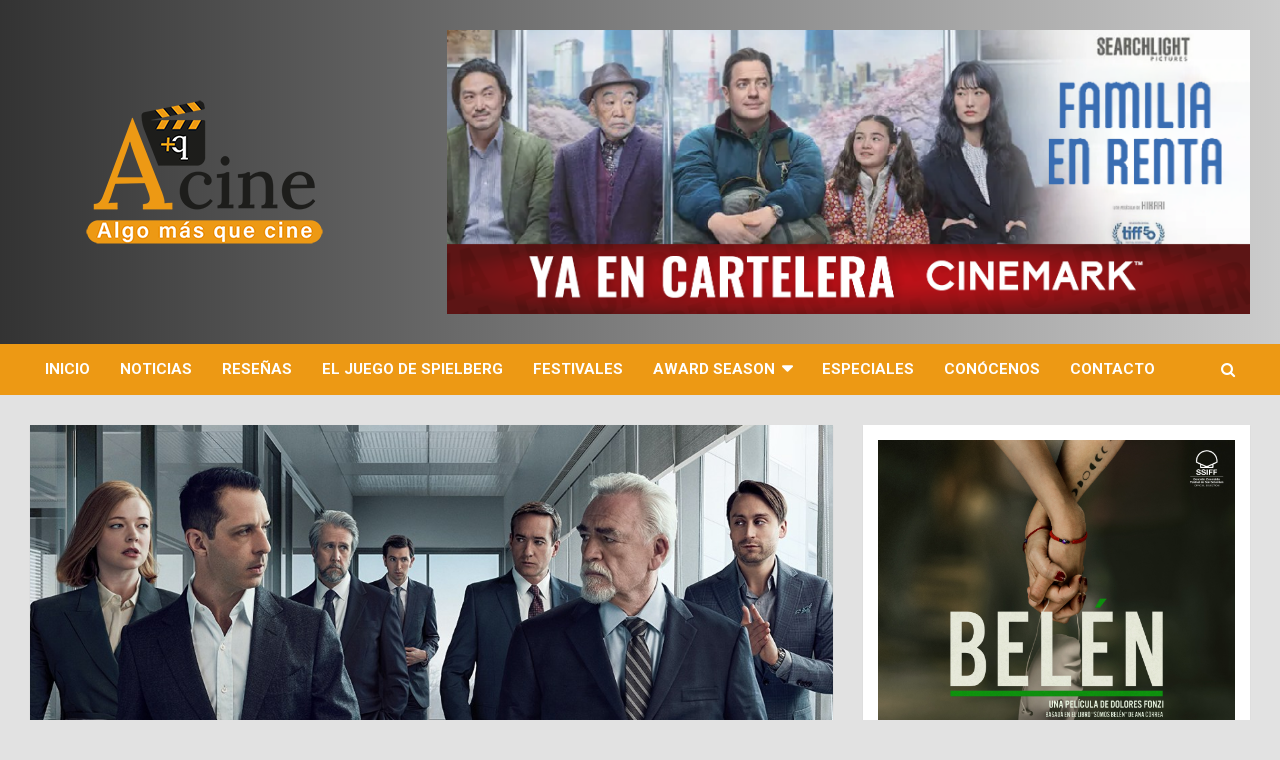

--- FILE ---
content_type: text/html; charset=UTF-8
request_url: https://algomasquecine.com/emmymometro-al-19-de-junio-categoria-series-drama/
body_size: 27923
content:
<!doctype html>
<html lang="es-CR">
<head>
	<!-- Google tag (gtag.js) -->
<script async src="https://www.googletagmanager.com/gtag/js?id=G-7TXECZJ0V5"></script>
<script>
  window.dataLayer = window.dataLayer || [];
  function gtag(){dataLayer.push(arguments);}
  gtag('js', new Date());

  gtag('config', 'G-7TXECZJ0V5');
</script>
	<meta charset="UTF-8">
	<meta name="viewport" content="width=device-width, initial-scale=1, shrink-to-fit=no">
	<link rel="profile" href="https://gmpg.org/xfn/11">

	<meta name='robots' content='index, follow, max-image-preview:large, max-snippet:-1, max-video-preview:-1' />

<!-- Google Tag Manager for WordPress by gtm4wp.com -->
<script data-cfasync="false" data-pagespeed-no-defer>
	var gtm4wp_datalayer_name = "dataLayer";
	var dataLayer = dataLayer || [];
</script>
<!-- End Google Tag Manager for WordPress by gtm4wp.com -->
	<!-- This site is optimized with the Yoast SEO plugin v26.7 - https://yoast.com/wordpress/plugins/seo/ -->
	<title>Emmymometro al 19 de junio: Categoría &quot;Series Drama&quot; - Algo más que cine</title>
	<link rel="canonical" href="https://algomasquecine.com/emmymometro-al-19-de-junio-categoria-series-drama/" />
	<meta property="og:locale" content="es_ES" />
	<meta property="og:type" content="article" />
	<meta property="og:title" content="Emmymometro al 19 de junio: Categoría &quot;Series Drama&quot; - Algo más que cine" />
	<meta property="og:description" content="Hay 171 series dramáticas fueron presentadas para competir en los Primetime Emmy Awards.  La serie ganadora del año pasado, &#8220;The Crown&#8221; de Netflix, que se convirtió en el segundo programa&hellip;" />
	<meta property="og:url" content="https://algomasquecine.com/emmymometro-al-19-de-junio-categoria-series-drama/" />
	<meta property="og:site_name" content="Algo más que cine" />
	<meta property="article:publisher" content="https://www.facebook.com/algomasquecinecr" />
	<meta property="article:published_time" content="2022-06-19T18:21:24+00:00" />
	<meta property="article:modified_time" content="2022-06-19T18:21:25+00:00" />
	<meta property="og:image" content="https://algomasquecine.com/wp-content/uploads/2022/06/succession-personajes-temporada-3.jpg" />
	<meta property="og:image:width" content="1200" />
	<meta property="og:image:height" content="852" />
	<meta property="og:image:type" content="image/jpeg" />
	<meta name="author" content="Dionar Hidalgo" />
	<meta name="twitter:card" content="summary_large_image" />
	<meta name="twitter:creator" content="@https://twitter.com/hidalgodionar" />
	<meta name="twitter:label1" content="Written by" />
	<meta name="twitter:data1" content="Dionar Hidalgo" />
	<meta name="twitter:label2" content="Est. reading time" />
	<meta name="twitter:data2" content="4 minutos" />
	<script type="application/ld+json" class="yoast-schema-graph">{"@context":"https://schema.org","@graph":[{"@type":"Article","@id":"https://algomasquecine.com/emmymometro-al-19-de-junio-categoria-series-drama/#article","isPartOf":{"@id":"https://algomasquecine.com/emmymometro-al-19-de-junio-categoria-series-drama/"},"author":{"name":"Dionar Hidalgo","@id":"https://algomasquecine.com/#/schema/person/0caeadd3a16efeaa006370f173d828b5"},"headline":"Emmymometro al 19 de junio: Categoría &#8220;Series Drama&#8221;","datePublished":"2022-06-19T18:21:24+00:00","dateModified":"2022-06-19T18:21:25+00:00","mainEntityOfPage":{"@id":"https://algomasquecine.com/emmymometro-al-19-de-junio-categoria-series-drama/"},"wordCount":711,"commentCount":0,"publisher":{"@id":"https://algomasquecine.com/#organization"},"image":{"@id":"https://algomasquecine.com/emmymometro-al-19-de-junio-categoria-series-drama/#primaryimage"},"thumbnailUrl":"https://algomasquecine.com/wp-content/uploads/2022/06/succession-personajes-temporada-3.jpg","keywords":["Emmymometro","Emmys","Emmys 2023","HBO max","Netflix","Squid Game","Succession"],"articleSection":["Award season","Emmymómetro"],"inLanguage":"es-CR","potentialAction":[{"@type":"CommentAction","name":"Comment","target":["https://algomasquecine.com/emmymometro-al-19-de-junio-categoria-series-drama/#respond"]}]},{"@type":"WebPage","@id":"https://algomasquecine.com/emmymometro-al-19-de-junio-categoria-series-drama/","url":"https://algomasquecine.com/emmymometro-al-19-de-junio-categoria-series-drama/","name":"Emmymometro al 19 de junio: Categoría \"Series Drama\" - Algo más que cine","isPartOf":{"@id":"https://algomasquecine.com/#website"},"primaryImageOfPage":{"@id":"https://algomasquecine.com/emmymometro-al-19-de-junio-categoria-series-drama/#primaryimage"},"image":{"@id":"https://algomasquecine.com/emmymometro-al-19-de-junio-categoria-series-drama/#primaryimage"},"thumbnailUrl":"https://algomasquecine.com/wp-content/uploads/2022/06/succession-personajes-temporada-3.jpg","datePublished":"2022-06-19T18:21:24+00:00","dateModified":"2022-06-19T18:21:25+00:00","breadcrumb":{"@id":"https://algomasquecine.com/emmymometro-al-19-de-junio-categoria-series-drama/#breadcrumb"},"inLanguage":"es-CR","potentialAction":[{"@type":"ReadAction","target":["https://algomasquecine.com/emmymometro-al-19-de-junio-categoria-series-drama/"]}]},{"@type":"ImageObject","inLanguage":"es-CR","@id":"https://algomasquecine.com/emmymometro-al-19-de-junio-categoria-series-drama/#primaryimage","url":"https://algomasquecine.com/wp-content/uploads/2022/06/succession-personajes-temporada-3.jpg","contentUrl":"https://algomasquecine.com/wp-content/uploads/2022/06/succession-personajes-temporada-3.jpg","width":1200,"height":852,"caption":"succession"},{"@type":"BreadcrumbList","@id":"https://algomasquecine.com/emmymometro-al-19-de-junio-categoria-series-drama/#breadcrumb","itemListElement":[{"@type":"ListItem","position":1,"name":"Portada","item":"https://algomasquecine.com/"},{"@type":"ListItem","position":2,"name":"Emmymometro al 19 de junio: Categoría &#8220;Series Drama&#8221;"}]},{"@type":"WebSite","@id":"https://algomasquecine.com/#website","url":"https://algomasquecine.com/","name":"Algo más que cine","description":"Una Página de Crítica y Apreciación Cinematográfica, hecha por un fan que Ama el Séptimo Arte y el Entretenimiento","publisher":{"@id":"https://algomasquecine.com/#organization"},"potentialAction":[{"@type":"SearchAction","target":{"@type":"EntryPoint","urlTemplate":"https://algomasquecine.com/?s={search_term_string}"},"query-input":{"@type":"PropertyValueSpecification","valueRequired":true,"valueName":"search_term_string"}}],"inLanguage":"es-CR"},{"@type":"Organization","@id":"https://algomasquecine.com/#organization","name":"Algo más que cine","url":"https://algomasquecine.com/","logo":{"@type":"ImageObject","inLanguage":"es-CR","@id":"https://algomasquecine.com/#/schema/logo/image/","url":"https://algomasquecine.com/wp-content/uploads/2021/07/cropped-Logo-Algo-mas-que-Cine-perfil-02.png","contentUrl":"https://algomasquecine.com/wp-content/uploads/2021/07/cropped-Logo-Algo-mas-que-Cine-perfil-02.png","width":512,"height":512,"caption":"Algo más que cine"},"image":{"@id":"https://algomasquecine.com/#/schema/logo/image/"},"sameAs":["https://www.facebook.com/algomasquecinecr","https://www.instagram.com/algomasquecine/","https://www.youtube.com/user/dioct08/featured"]},{"@type":"Person","@id":"https://algomasquecine.com/#/schema/person/0caeadd3a16efeaa006370f173d828b5","name":"Dionar Hidalgo","image":{"@type":"ImageObject","inLanguage":"es-CR","@id":"https://algomasquecine.com/#/schema/person/image/","url":"https://secure.gravatar.com/avatar/a08082c6f8c083dd2ee35c6f89eb59e578d7425d99528819744bad53c84c133a?s=96&r=g","contentUrl":"https://secure.gravatar.com/avatar/a08082c6f8c083dd2ee35c6f89eb59e578d7425d99528819744bad53c84c133a?s=96&r=g","caption":"Dionar Hidalgo"},"description":"Fundador de Algo más que Cine. Publicista, amante del cine, del entretenimiento y de la industria","sameAs":["https://algomasquecine.com/","https://www.instagram.com/dionarhd/","https://x.com/https://twitter.com/hidalgodionar","https://www.youtube.com/@algomasquecine"],"url":"https://algomasquecine.com/author/dionaredit/"}]}</script>
	<!-- / Yoast SEO plugin. -->


<link rel='dns-prefetch' href='//fonts.googleapis.com' />
<link rel="alternate" type="application/rss+xml" title="Algo más que cine &raquo; Feed" href="https://algomasquecine.com/feed/" />
<link rel="alternate" type="application/rss+xml" title="Algo más que cine &raquo; RSS de los comentarios" href="https://algomasquecine.com/comments/feed/" />
<link rel="alternate" type="application/rss+xml" title="Algo más que cine &raquo; Emmymometro al 19 de junio: Categoría &#8220;Series Drama&#8221; RSS de los comentarios" href="https://algomasquecine.com/emmymometro-al-19-de-junio-categoria-series-drama/feed/" />
<link rel="alternate" title="oEmbed (JSON)" type="application/json+oembed" href="https://algomasquecine.com/wp-json/oembed/1.0/embed?url=https%3A%2F%2Falgomasquecine.com%2Femmymometro-al-19-de-junio-categoria-series-drama%2F" />
<link rel="alternate" title="oEmbed (XML)" type="text/xml+oembed" href="https://algomasquecine.com/wp-json/oembed/1.0/embed?url=https%3A%2F%2Falgomasquecine.com%2Femmymometro-al-19-de-junio-categoria-series-drama%2F&#038;format=xml" />
		<!-- This site uses the Google Analytics by MonsterInsights plugin v9.11.1 - Using Analytics tracking - https://www.monsterinsights.com/ -->
							<script src="//www.googletagmanager.com/gtag/js?id=G-HPPDSL214V"  data-cfasync="false" data-wpfc-render="false" type="text/javascript" async></script>
			<script data-cfasync="false" data-wpfc-render="false" type="text/javascript">
				var mi_version = '9.11.1';
				var mi_track_user = true;
				var mi_no_track_reason = '';
								var MonsterInsightsDefaultLocations = {"page_location":"https:\/\/algomasquecine.com\/emmymometro-al-19-de-junio-categoria-series-drama\/"};
								if ( typeof MonsterInsightsPrivacyGuardFilter === 'function' ) {
					var MonsterInsightsLocations = (typeof MonsterInsightsExcludeQuery === 'object') ? MonsterInsightsPrivacyGuardFilter( MonsterInsightsExcludeQuery ) : MonsterInsightsPrivacyGuardFilter( MonsterInsightsDefaultLocations );
				} else {
					var MonsterInsightsLocations = (typeof MonsterInsightsExcludeQuery === 'object') ? MonsterInsightsExcludeQuery : MonsterInsightsDefaultLocations;
				}

								var disableStrs = [
										'ga-disable-G-HPPDSL214V',
									];

				/* Function to detect opted out users */
				function __gtagTrackerIsOptedOut() {
					for (var index = 0; index < disableStrs.length; index++) {
						if (document.cookie.indexOf(disableStrs[index] + '=true') > -1) {
							return true;
						}
					}

					return false;
				}

				/* Disable tracking if the opt-out cookie exists. */
				if (__gtagTrackerIsOptedOut()) {
					for (var index = 0; index < disableStrs.length; index++) {
						window[disableStrs[index]] = true;
					}
				}

				/* Opt-out function */
				function __gtagTrackerOptout() {
					for (var index = 0; index < disableStrs.length; index++) {
						document.cookie = disableStrs[index] + '=true; expires=Thu, 31 Dec 2099 23:59:59 UTC; path=/';
						window[disableStrs[index]] = true;
					}
				}

				if ('undefined' === typeof gaOptout) {
					function gaOptout() {
						__gtagTrackerOptout();
					}
				}
								window.dataLayer = window.dataLayer || [];

				window.MonsterInsightsDualTracker = {
					helpers: {},
					trackers: {},
				};
				if (mi_track_user) {
					function __gtagDataLayer() {
						dataLayer.push(arguments);
					}

					function __gtagTracker(type, name, parameters) {
						if (!parameters) {
							parameters = {};
						}

						if (parameters.send_to) {
							__gtagDataLayer.apply(null, arguments);
							return;
						}

						if (type === 'event') {
														parameters.send_to = monsterinsights_frontend.v4_id;
							var hookName = name;
							if (typeof parameters['event_category'] !== 'undefined') {
								hookName = parameters['event_category'] + ':' + name;
							}

							if (typeof MonsterInsightsDualTracker.trackers[hookName] !== 'undefined') {
								MonsterInsightsDualTracker.trackers[hookName](parameters);
							} else {
								__gtagDataLayer('event', name, parameters);
							}
							
						} else {
							__gtagDataLayer.apply(null, arguments);
						}
					}

					__gtagTracker('js', new Date());
					__gtagTracker('set', {
						'developer_id.dZGIzZG': true,
											});
					if ( MonsterInsightsLocations.page_location ) {
						__gtagTracker('set', MonsterInsightsLocations);
					}
										__gtagTracker('config', 'G-HPPDSL214V', {"forceSSL":"true","link_attribution":"true"} );
										window.gtag = __gtagTracker;										(function () {
						/* https://developers.google.com/analytics/devguides/collection/analyticsjs/ */
						/* ga and __gaTracker compatibility shim. */
						var noopfn = function () {
							return null;
						};
						var newtracker = function () {
							return new Tracker();
						};
						var Tracker = function () {
							return null;
						};
						var p = Tracker.prototype;
						p.get = noopfn;
						p.set = noopfn;
						p.send = function () {
							var args = Array.prototype.slice.call(arguments);
							args.unshift('send');
							__gaTracker.apply(null, args);
						};
						var __gaTracker = function () {
							var len = arguments.length;
							if (len === 0) {
								return;
							}
							var f = arguments[len - 1];
							if (typeof f !== 'object' || f === null || typeof f.hitCallback !== 'function') {
								if ('send' === arguments[0]) {
									var hitConverted, hitObject = false, action;
									if ('event' === arguments[1]) {
										if ('undefined' !== typeof arguments[3]) {
											hitObject = {
												'eventAction': arguments[3],
												'eventCategory': arguments[2],
												'eventLabel': arguments[4],
												'value': arguments[5] ? arguments[5] : 1,
											}
										}
									}
									if ('pageview' === arguments[1]) {
										if ('undefined' !== typeof arguments[2]) {
											hitObject = {
												'eventAction': 'page_view',
												'page_path': arguments[2],
											}
										}
									}
									if (typeof arguments[2] === 'object') {
										hitObject = arguments[2];
									}
									if (typeof arguments[5] === 'object') {
										Object.assign(hitObject, arguments[5]);
									}
									if ('undefined' !== typeof arguments[1].hitType) {
										hitObject = arguments[1];
										if ('pageview' === hitObject.hitType) {
											hitObject.eventAction = 'page_view';
										}
									}
									if (hitObject) {
										action = 'timing' === arguments[1].hitType ? 'timing_complete' : hitObject.eventAction;
										hitConverted = mapArgs(hitObject);
										__gtagTracker('event', action, hitConverted);
									}
								}
								return;
							}

							function mapArgs(args) {
								var arg, hit = {};
								var gaMap = {
									'eventCategory': 'event_category',
									'eventAction': 'event_action',
									'eventLabel': 'event_label',
									'eventValue': 'event_value',
									'nonInteraction': 'non_interaction',
									'timingCategory': 'event_category',
									'timingVar': 'name',
									'timingValue': 'value',
									'timingLabel': 'event_label',
									'page': 'page_path',
									'location': 'page_location',
									'title': 'page_title',
									'referrer' : 'page_referrer',
								};
								for (arg in args) {
																		if (!(!args.hasOwnProperty(arg) || !gaMap.hasOwnProperty(arg))) {
										hit[gaMap[arg]] = args[arg];
									} else {
										hit[arg] = args[arg];
									}
								}
								return hit;
							}

							try {
								f.hitCallback();
							} catch (ex) {
							}
						};
						__gaTracker.create = newtracker;
						__gaTracker.getByName = newtracker;
						__gaTracker.getAll = function () {
							return [];
						};
						__gaTracker.remove = noopfn;
						__gaTracker.loaded = true;
						window['__gaTracker'] = __gaTracker;
					})();
									} else {
										console.log("");
					(function () {
						function __gtagTracker() {
							return null;
						}

						window['__gtagTracker'] = __gtagTracker;
						window['gtag'] = __gtagTracker;
					})();
									}
			</script>
							<!-- / Google Analytics by MonsterInsights -->
		<style id='wp-img-auto-sizes-contain-inline-css' type='text/css'>
img:is([sizes=auto i],[sizes^="auto," i]){contain-intrinsic-size:3000px 1500px}
/*# sourceURL=wp-img-auto-sizes-contain-inline-css */
</style>
<style id='wp-emoji-styles-inline-css' type='text/css'>

	img.wp-smiley, img.emoji {
		display: inline !important;
		border: none !important;
		box-shadow: none !important;
		height: 1em !important;
		width: 1em !important;
		margin: 0 0.07em !important;
		vertical-align: -0.1em !important;
		background: none !important;
		padding: 0 !important;
	}
/*# sourceURL=wp-emoji-styles-inline-css */
</style>
<style id='wp-block-library-inline-css' type='text/css'>
:root{--wp-block-synced-color:#7a00df;--wp-block-synced-color--rgb:122,0,223;--wp-bound-block-color:var(--wp-block-synced-color);--wp-editor-canvas-background:#ddd;--wp-admin-theme-color:#007cba;--wp-admin-theme-color--rgb:0,124,186;--wp-admin-theme-color-darker-10:#006ba1;--wp-admin-theme-color-darker-10--rgb:0,107,160.5;--wp-admin-theme-color-darker-20:#005a87;--wp-admin-theme-color-darker-20--rgb:0,90,135;--wp-admin-border-width-focus:2px}@media (min-resolution:192dpi){:root{--wp-admin-border-width-focus:1.5px}}.wp-element-button{cursor:pointer}:root .has-very-light-gray-background-color{background-color:#eee}:root .has-very-dark-gray-background-color{background-color:#313131}:root .has-very-light-gray-color{color:#eee}:root .has-very-dark-gray-color{color:#313131}:root .has-vivid-green-cyan-to-vivid-cyan-blue-gradient-background{background:linear-gradient(135deg,#00d084,#0693e3)}:root .has-purple-crush-gradient-background{background:linear-gradient(135deg,#34e2e4,#4721fb 50%,#ab1dfe)}:root .has-hazy-dawn-gradient-background{background:linear-gradient(135deg,#faaca8,#dad0ec)}:root .has-subdued-olive-gradient-background{background:linear-gradient(135deg,#fafae1,#67a671)}:root .has-atomic-cream-gradient-background{background:linear-gradient(135deg,#fdd79a,#004a59)}:root .has-nightshade-gradient-background{background:linear-gradient(135deg,#330968,#31cdcf)}:root .has-midnight-gradient-background{background:linear-gradient(135deg,#020381,#2874fc)}:root{--wp--preset--font-size--normal:16px;--wp--preset--font-size--huge:42px}.has-regular-font-size{font-size:1em}.has-larger-font-size{font-size:2.625em}.has-normal-font-size{font-size:var(--wp--preset--font-size--normal)}.has-huge-font-size{font-size:var(--wp--preset--font-size--huge)}.has-text-align-center{text-align:center}.has-text-align-left{text-align:left}.has-text-align-right{text-align:right}.has-fit-text{white-space:nowrap!important}#end-resizable-editor-section{display:none}.aligncenter{clear:both}.items-justified-left{justify-content:flex-start}.items-justified-center{justify-content:center}.items-justified-right{justify-content:flex-end}.items-justified-space-between{justify-content:space-between}.screen-reader-text{border:0;clip-path:inset(50%);height:1px;margin:-1px;overflow:hidden;padding:0;position:absolute;width:1px;word-wrap:normal!important}.screen-reader-text:focus{background-color:#ddd;clip-path:none;color:#444;display:block;font-size:1em;height:auto;left:5px;line-height:normal;padding:15px 23px 14px;text-decoration:none;top:5px;width:auto;z-index:100000}html :where(.has-border-color){border-style:solid}html :where([style*=border-top-color]){border-top-style:solid}html :where([style*=border-right-color]){border-right-style:solid}html :where([style*=border-bottom-color]){border-bottom-style:solid}html :where([style*=border-left-color]){border-left-style:solid}html :where([style*=border-width]){border-style:solid}html :where([style*=border-top-width]){border-top-style:solid}html :where([style*=border-right-width]){border-right-style:solid}html :where([style*=border-bottom-width]){border-bottom-style:solid}html :where([style*=border-left-width]){border-left-style:solid}html :where(img[class*=wp-image-]){height:auto;max-width:100%}:where(figure){margin:0 0 1em}html :where(.is-position-sticky){--wp-admin--admin-bar--position-offset:var(--wp-admin--admin-bar--height,0px)}@media screen and (max-width:600px){html :where(.is-position-sticky){--wp-admin--admin-bar--position-offset:0px}}

/*# sourceURL=wp-block-library-inline-css */
</style><style id='wp-block-image-inline-css' type='text/css'>
.wp-block-image>a,.wp-block-image>figure>a{display:inline-block}.wp-block-image img{box-sizing:border-box;height:auto;max-width:100%;vertical-align:bottom}@media not (prefers-reduced-motion){.wp-block-image img.hide{visibility:hidden}.wp-block-image img.show{animation:show-content-image .4s}}.wp-block-image[style*=border-radius] img,.wp-block-image[style*=border-radius]>a{border-radius:inherit}.wp-block-image.has-custom-border img{box-sizing:border-box}.wp-block-image.aligncenter{text-align:center}.wp-block-image.alignfull>a,.wp-block-image.alignwide>a{width:100%}.wp-block-image.alignfull img,.wp-block-image.alignwide img{height:auto;width:100%}.wp-block-image .aligncenter,.wp-block-image .alignleft,.wp-block-image .alignright,.wp-block-image.aligncenter,.wp-block-image.alignleft,.wp-block-image.alignright{display:table}.wp-block-image .aligncenter>figcaption,.wp-block-image .alignleft>figcaption,.wp-block-image .alignright>figcaption,.wp-block-image.aligncenter>figcaption,.wp-block-image.alignleft>figcaption,.wp-block-image.alignright>figcaption{caption-side:bottom;display:table-caption}.wp-block-image .alignleft{float:left;margin:.5em 1em .5em 0}.wp-block-image .alignright{float:right;margin:.5em 0 .5em 1em}.wp-block-image .aligncenter{margin-left:auto;margin-right:auto}.wp-block-image :where(figcaption){margin-bottom:1em;margin-top:.5em}.wp-block-image.is-style-circle-mask img{border-radius:9999px}@supports ((-webkit-mask-image:none) or (mask-image:none)) or (-webkit-mask-image:none){.wp-block-image.is-style-circle-mask img{border-radius:0;-webkit-mask-image:url('data:image/svg+xml;utf8,<svg viewBox="0 0 100 100" xmlns="http://www.w3.org/2000/svg"><circle cx="50" cy="50" r="50"/></svg>');mask-image:url('data:image/svg+xml;utf8,<svg viewBox="0 0 100 100" xmlns="http://www.w3.org/2000/svg"><circle cx="50" cy="50" r="50"/></svg>');mask-mode:alpha;-webkit-mask-position:center;mask-position:center;-webkit-mask-repeat:no-repeat;mask-repeat:no-repeat;-webkit-mask-size:contain;mask-size:contain}}:root :where(.wp-block-image.is-style-rounded img,.wp-block-image .is-style-rounded img){border-radius:9999px}.wp-block-image figure{margin:0}.wp-lightbox-container{display:flex;flex-direction:column;position:relative}.wp-lightbox-container img{cursor:zoom-in}.wp-lightbox-container img:hover+button{opacity:1}.wp-lightbox-container button{align-items:center;backdrop-filter:blur(16px) saturate(180%);background-color:#5a5a5a40;border:none;border-radius:4px;cursor:zoom-in;display:flex;height:20px;justify-content:center;opacity:0;padding:0;position:absolute;right:16px;text-align:center;top:16px;width:20px;z-index:100}@media not (prefers-reduced-motion){.wp-lightbox-container button{transition:opacity .2s ease}}.wp-lightbox-container button:focus-visible{outline:3px auto #5a5a5a40;outline:3px auto -webkit-focus-ring-color;outline-offset:3px}.wp-lightbox-container button:hover{cursor:pointer;opacity:1}.wp-lightbox-container button:focus{opacity:1}.wp-lightbox-container button:focus,.wp-lightbox-container button:hover,.wp-lightbox-container button:not(:hover):not(:active):not(.has-background){background-color:#5a5a5a40;border:none}.wp-lightbox-overlay{box-sizing:border-box;cursor:zoom-out;height:100vh;left:0;overflow:hidden;position:fixed;top:0;visibility:hidden;width:100%;z-index:100000}.wp-lightbox-overlay .close-button{align-items:center;cursor:pointer;display:flex;justify-content:center;min-height:40px;min-width:40px;padding:0;position:absolute;right:calc(env(safe-area-inset-right) + 16px);top:calc(env(safe-area-inset-top) + 16px);z-index:5000000}.wp-lightbox-overlay .close-button:focus,.wp-lightbox-overlay .close-button:hover,.wp-lightbox-overlay .close-button:not(:hover):not(:active):not(.has-background){background:none;border:none}.wp-lightbox-overlay .lightbox-image-container{height:var(--wp--lightbox-container-height);left:50%;overflow:hidden;position:absolute;top:50%;transform:translate(-50%,-50%);transform-origin:top left;width:var(--wp--lightbox-container-width);z-index:9999999999}.wp-lightbox-overlay .wp-block-image{align-items:center;box-sizing:border-box;display:flex;height:100%;justify-content:center;margin:0;position:relative;transform-origin:0 0;width:100%;z-index:3000000}.wp-lightbox-overlay .wp-block-image img{height:var(--wp--lightbox-image-height);min-height:var(--wp--lightbox-image-height);min-width:var(--wp--lightbox-image-width);width:var(--wp--lightbox-image-width)}.wp-lightbox-overlay .wp-block-image figcaption{display:none}.wp-lightbox-overlay button{background:none;border:none}.wp-lightbox-overlay .scrim{background-color:#fff;height:100%;opacity:.9;position:absolute;width:100%;z-index:2000000}.wp-lightbox-overlay.active{visibility:visible}@media not (prefers-reduced-motion){.wp-lightbox-overlay.active{animation:turn-on-visibility .25s both}.wp-lightbox-overlay.active img{animation:turn-on-visibility .35s both}.wp-lightbox-overlay.show-closing-animation:not(.active){animation:turn-off-visibility .35s both}.wp-lightbox-overlay.show-closing-animation:not(.active) img{animation:turn-off-visibility .25s both}.wp-lightbox-overlay.zoom.active{animation:none;opacity:1;visibility:visible}.wp-lightbox-overlay.zoom.active .lightbox-image-container{animation:lightbox-zoom-in .4s}.wp-lightbox-overlay.zoom.active .lightbox-image-container img{animation:none}.wp-lightbox-overlay.zoom.active .scrim{animation:turn-on-visibility .4s forwards}.wp-lightbox-overlay.zoom.show-closing-animation:not(.active){animation:none}.wp-lightbox-overlay.zoom.show-closing-animation:not(.active) .lightbox-image-container{animation:lightbox-zoom-out .4s}.wp-lightbox-overlay.zoom.show-closing-animation:not(.active) .lightbox-image-container img{animation:none}.wp-lightbox-overlay.zoom.show-closing-animation:not(.active) .scrim{animation:turn-off-visibility .4s forwards}}@keyframes show-content-image{0%{visibility:hidden}99%{visibility:hidden}to{visibility:visible}}@keyframes turn-on-visibility{0%{opacity:0}to{opacity:1}}@keyframes turn-off-visibility{0%{opacity:1;visibility:visible}99%{opacity:0;visibility:visible}to{opacity:0;visibility:hidden}}@keyframes lightbox-zoom-in{0%{transform:translate(calc((-100vw + var(--wp--lightbox-scrollbar-width))/2 + var(--wp--lightbox-initial-left-position)),calc(-50vh + var(--wp--lightbox-initial-top-position))) scale(var(--wp--lightbox-scale))}to{transform:translate(-50%,-50%) scale(1)}}@keyframes lightbox-zoom-out{0%{transform:translate(-50%,-50%) scale(1);visibility:visible}99%{visibility:visible}to{transform:translate(calc((-100vw + var(--wp--lightbox-scrollbar-width))/2 + var(--wp--lightbox-initial-left-position)),calc(-50vh + var(--wp--lightbox-initial-top-position))) scale(var(--wp--lightbox-scale));visibility:hidden}}
/*# sourceURL=https://algomasquecine.com/wp-includes/blocks/image/style.min.css */
</style>
<style id='global-styles-inline-css' type='text/css'>
:root{--wp--preset--aspect-ratio--square: 1;--wp--preset--aspect-ratio--4-3: 4/3;--wp--preset--aspect-ratio--3-4: 3/4;--wp--preset--aspect-ratio--3-2: 3/2;--wp--preset--aspect-ratio--2-3: 2/3;--wp--preset--aspect-ratio--16-9: 16/9;--wp--preset--aspect-ratio--9-16: 9/16;--wp--preset--color--black: #000000;--wp--preset--color--cyan-bluish-gray: #abb8c3;--wp--preset--color--white: #ffffff;--wp--preset--color--pale-pink: #f78da7;--wp--preset--color--vivid-red: #cf2e2e;--wp--preset--color--luminous-vivid-orange: #ff6900;--wp--preset--color--luminous-vivid-amber: #fcb900;--wp--preset--color--light-green-cyan: #7bdcb5;--wp--preset--color--vivid-green-cyan: #00d084;--wp--preset--color--pale-cyan-blue: #8ed1fc;--wp--preset--color--vivid-cyan-blue: #0693e3;--wp--preset--color--vivid-purple: #9b51e0;--wp--preset--gradient--vivid-cyan-blue-to-vivid-purple: linear-gradient(135deg,rgb(6,147,227) 0%,rgb(155,81,224) 100%);--wp--preset--gradient--light-green-cyan-to-vivid-green-cyan: linear-gradient(135deg,rgb(122,220,180) 0%,rgb(0,208,130) 100%);--wp--preset--gradient--luminous-vivid-amber-to-luminous-vivid-orange: linear-gradient(135deg,rgb(252,185,0) 0%,rgb(255,105,0) 100%);--wp--preset--gradient--luminous-vivid-orange-to-vivid-red: linear-gradient(135deg,rgb(255,105,0) 0%,rgb(207,46,46) 100%);--wp--preset--gradient--very-light-gray-to-cyan-bluish-gray: linear-gradient(135deg,rgb(238,238,238) 0%,rgb(169,184,195) 100%);--wp--preset--gradient--cool-to-warm-spectrum: linear-gradient(135deg,rgb(74,234,220) 0%,rgb(151,120,209) 20%,rgb(207,42,186) 40%,rgb(238,44,130) 60%,rgb(251,105,98) 80%,rgb(254,248,76) 100%);--wp--preset--gradient--blush-light-purple: linear-gradient(135deg,rgb(255,206,236) 0%,rgb(152,150,240) 100%);--wp--preset--gradient--blush-bordeaux: linear-gradient(135deg,rgb(254,205,165) 0%,rgb(254,45,45) 50%,rgb(107,0,62) 100%);--wp--preset--gradient--luminous-dusk: linear-gradient(135deg,rgb(255,203,112) 0%,rgb(199,81,192) 50%,rgb(65,88,208) 100%);--wp--preset--gradient--pale-ocean: linear-gradient(135deg,rgb(255,245,203) 0%,rgb(182,227,212) 50%,rgb(51,167,181) 100%);--wp--preset--gradient--electric-grass: linear-gradient(135deg,rgb(202,248,128) 0%,rgb(113,206,126) 100%);--wp--preset--gradient--midnight: linear-gradient(135deg,rgb(2,3,129) 0%,rgb(40,116,252) 100%);--wp--preset--font-size--small: 13px;--wp--preset--font-size--medium: 20px;--wp--preset--font-size--large: 36px;--wp--preset--font-size--x-large: 42px;--wp--preset--spacing--20: 0.44rem;--wp--preset--spacing--30: 0.67rem;--wp--preset--spacing--40: 1rem;--wp--preset--spacing--50: 1.5rem;--wp--preset--spacing--60: 2.25rem;--wp--preset--spacing--70: 3.38rem;--wp--preset--spacing--80: 5.06rem;--wp--preset--shadow--natural: 6px 6px 9px rgba(0, 0, 0, 0.2);--wp--preset--shadow--deep: 12px 12px 50px rgba(0, 0, 0, 0.4);--wp--preset--shadow--sharp: 6px 6px 0px rgba(0, 0, 0, 0.2);--wp--preset--shadow--outlined: 6px 6px 0px -3px rgb(255, 255, 255), 6px 6px rgb(0, 0, 0);--wp--preset--shadow--crisp: 6px 6px 0px rgb(0, 0, 0);}:where(.is-layout-flex){gap: 0.5em;}:where(.is-layout-grid){gap: 0.5em;}body .is-layout-flex{display: flex;}.is-layout-flex{flex-wrap: wrap;align-items: center;}.is-layout-flex > :is(*, div){margin: 0;}body .is-layout-grid{display: grid;}.is-layout-grid > :is(*, div){margin: 0;}:where(.wp-block-columns.is-layout-flex){gap: 2em;}:where(.wp-block-columns.is-layout-grid){gap: 2em;}:where(.wp-block-post-template.is-layout-flex){gap: 1.25em;}:where(.wp-block-post-template.is-layout-grid){gap: 1.25em;}.has-black-color{color: var(--wp--preset--color--black) !important;}.has-cyan-bluish-gray-color{color: var(--wp--preset--color--cyan-bluish-gray) !important;}.has-white-color{color: var(--wp--preset--color--white) !important;}.has-pale-pink-color{color: var(--wp--preset--color--pale-pink) !important;}.has-vivid-red-color{color: var(--wp--preset--color--vivid-red) !important;}.has-luminous-vivid-orange-color{color: var(--wp--preset--color--luminous-vivid-orange) !important;}.has-luminous-vivid-amber-color{color: var(--wp--preset--color--luminous-vivid-amber) !important;}.has-light-green-cyan-color{color: var(--wp--preset--color--light-green-cyan) !important;}.has-vivid-green-cyan-color{color: var(--wp--preset--color--vivid-green-cyan) !important;}.has-pale-cyan-blue-color{color: var(--wp--preset--color--pale-cyan-blue) !important;}.has-vivid-cyan-blue-color{color: var(--wp--preset--color--vivid-cyan-blue) !important;}.has-vivid-purple-color{color: var(--wp--preset--color--vivid-purple) !important;}.has-black-background-color{background-color: var(--wp--preset--color--black) !important;}.has-cyan-bluish-gray-background-color{background-color: var(--wp--preset--color--cyan-bluish-gray) !important;}.has-white-background-color{background-color: var(--wp--preset--color--white) !important;}.has-pale-pink-background-color{background-color: var(--wp--preset--color--pale-pink) !important;}.has-vivid-red-background-color{background-color: var(--wp--preset--color--vivid-red) !important;}.has-luminous-vivid-orange-background-color{background-color: var(--wp--preset--color--luminous-vivid-orange) !important;}.has-luminous-vivid-amber-background-color{background-color: var(--wp--preset--color--luminous-vivid-amber) !important;}.has-light-green-cyan-background-color{background-color: var(--wp--preset--color--light-green-cyan) !important;}.has-vivid-green-cyan-background-color{background-color: var(--wp--preset--color--vivid-green-cyan) !important;}.has-pale-cyan-blue-background-color{background-color: var(--wp--preset--color--pale-cyan-blue) !important;}.has-vivid-cyan-blue-background-color{background-color: var(--wp--preset--color--vivid-cyan-blue) !important;}.has-vivid-purple-background-color{background-color: var(--wp--preset--color--vivid-purple) !important;}.has-black-border-color{border-color: var(--wp--preset--color--black) !important;}.has-cyan-bluish-gray-border-color{border-color: var(--wp--preset--color--cyan-bluish-gray) !important;}.has-white-border-color{border-color: var(--wp--preset--color--white) !important;}.has-pale-pink-border-color{border-color: var(--wp--preset--color--pale-pink) !important;}.has-vivid-red-border-color{border-color: var(--wp--preset--color--vivid-red) !important;}.has-luminous-vivid-orange-border-color{border-color: var(--wp--preset--color--luminous-vivid-orange) !important;}.has-luminous-vivid-amber-border-color{border-color: var(--wp--preset--color--luminous-vivid-amber) !important;}.has-light-green-cyan-border-color{border-color: var(--wp--preset--color--light-green-cyan) !important;}.has-vivid-green-cyan-border-color{border-color: var(--wp--preset--color--vivid-green-cyan) !important;}.has-pale-cyan-blue-border-color{border-color: var(--wp--preset--color--pale-cyan-blue) !important;}.has-vivid-cyan-blue-border-color{border-color: var(--wp--preset--color--vivid-cyan-blue) !important;}.has-vivid-purple-border-color{border-color: var(--wp--preset--color--vivid-purple) !important;}.has-vivid-cyan-blue-to-vivid-purple-gradient-background{background: var(--wp--preset--gradient--vivid-cyan-blue-to-vivid-purple) !important;}.has-light-green-cyan-to-vivid-green-cyan-gradient-background{background: var(--wp--preset--gradient--light-green-cyan-to-vivid-green-cyan) !important;}.has-luminous-vivid-amber-to-luminous-vivid-orange-gradient-background{background: var(--wp--preset--gradient--luminous-vivid-amber-to-luminous-vivid-orange) !important;}.has-luminous-vivid-orange-to-vivid-red-gradient-background{background: var(--wp--preset--gradient--luminous-vivid-orange-to-vivid-red) !important;}.has-very-light-gray-to-cyan-bluish-gray-gradient-background{background: var(--wp--preset--gradient--very-light-gray-to-cyan-bluish-gray) !important;}.has-cool-to-warm-spectrum-gradient-background{background: var(--wp--preset--gradient--cool-to-warm-spectrum) !important;}.has-blush-light-purple-gradient-background{background: var(--wp--preset--gradient--blush-light-purple) !important;}.has-blush-bordeaux-gradient-background{background: var(--wp--preset--gradient--blush-bordeaux) !important;}.has-luminous-dusk-gradient-background{background: var(--wp--preset--gradient--luminous-dusk) !important;}.has-pale-ocean-gradient-background{background: var(--wp--preset--gradient--pale-ocean) !important;}.has-electric-grass-gradient-background{background: var(--wp--preset--gradient--electric-grass) !important;}.has-midnight-gradient-background{background: var(--wp--preset--gradient--midnight) !important;}.has-small-font-size{font-size: var(--wp--preset--font-size--small) !important;}.has-medium-font-size{font-size: var(--wp--preset--font-size--medium) !important;}.has-large-font-size{font-size: var(--wp--preset--font-size--large) !important;}.has-x-large-font-size{font-size: var(--wp--preset--font-size--x-large) !important;}
/*# sourceURL=global-styles-inline-css */
</style>

<style id='classic-theme-styles-inline-css' type='text/css'>
/*! This file is auto-generated */
.wp-block-button__link{color:#fff;background-color:#32373c;border-radius:9999px;box-shadow:none;text-decoration:none;padding:calc(.667em + 2px) calc(1.333em + 2px);font-size:1.125em}.wp-block-file__button{background:#32373c;color:#fff;text-decoration:none}
/*# sourceURL=/wp-includes/css/classic-themes.min.css */
</style>
<link rel='stylesheet' id='wp-components-css' href='https://algomasquecine.com/wp-includes/css/dist/components/style.min.css?ver=6.9' type='text/css' media='all' />
<link rel='stylesheet' id='wp-preferences-css' href='https://algomasquecine.com/wp-includes/css/dist/preferences/style.min.css?ver=6.9' type='text/css' media='all' />
<link rel='stylesheet' id='wp-block-editor-css' href='https://algomasquecine.com/wp-includes/css/dist/block-editor/style.min.css?ver=6.9' type='text/css' media='all' />
<link rel='stylesheet' id='popup-maker-block-library-style-css' href='https://algomasquecine.com/wp-content/plugins/popup-maker/dist/packages/block-library-style.css?ver=dbea705cfafe089d65f1' type='text/css' media='all' />
<link rel='stylesheet' id='contact-form-7-css' href='https://algomasquecine.com/wp-content/plugins/contact-form-7/includes/css/styles.css?ver=6.1.4' type='text/css' media='all' />
<link rel='stylesheet' id='SFSImainCss-css' href='https://algomasquecine.com/wp-content/plugins/ultimate-social-media-icons/css/sfsi-style.css?ver=2.9.6' type='text/css' media='all' />
<link rel='stylesheet' id='bootstrap-style-css' href='https://algomasquecine.com/wp-content/themes/newscard/assets/library/bootstrap/css/bootstrap.min.css?ver=4.0.0' type='text/css' media='all' />
<link rel='stylesheet' id='font-awesome-style-css' href='https://algomasquecine.com/wp-content/themes/newscard/assets/library/font-awesome/css/font-awesome.css?ver=6.9' type='text/css' media='all' />
<link rel='stylesheet' id='newscard-google-fonts-css' href='//fonts.googleapis.com/css?family=Roboto%3A100%2C300%2C300i%2C400%2C400i%2C500%2C500i%2C700%2C700i&#038;ver=6.9' type='text/css' media='all' />
<link rel='stylesheet' id='newscard-style-css' href='https://algomasquecine.com/wp-content/themes/newscard/style.css?ver=6.9' type='text/css' media='all' />
<link rel='stylesheet' id='wp-block-paragraph-css' href='https://algomasquecine.com/wp-includes/blocks/paragraph/style.min.css?ver=6.9' type='text/css' media='all' />
<link rel='stylesheet' id='wp-block-heading-css' href='https://algomasquecine.com/wp-includes/blocks/heading/style.min.css?ver=6.9' type='text/css' media='all' />
<script type="text/javascript" src="https://algomasquecine.com/wp-content/plugins/google-analytics-for-wordpress/assets/js/frontend-gtag.min.js?ver=9.11.1" id="monsterinsights-frontend-script-js" async="async" data-wp-strategy="async"></script>
<script data-cfasync="false" data-wpfc-render="false" type="text/javascript" id='monsterinsights-frontend-script-js-extra'>/* <![CDATA[ */
var monsterinsights_frontend = {"js_events_tracking":"true","download_extensions":"doc,pdf,ppt,zip,xls,docx,pptx,xlsx","inbound_paths":"[{\"path\":\"\\\/go\\\/\",\"label\":\"affiliate\"},{\"path\":\"\\\/recommend\\\/\",\"label\":\"affiliate\"}]","home_url":"https:\/\/algomasquecine.com","hash_tracking":"false","v4_id":"G-HPPDSL214V"};/* ]]> */
</script>
<script type="text/javascript" src="https://algomasquecine.com/wp-includes/js/jquery/jquery.min.js?ver=3.7.1" id="jquery-core-js"></script>
<script type="text/javascript" src="https://algomasquecine.com/wp-includes/js/jquery/jquery-migrate.min.js?ver=3.4.1" id="jquery-migrate-js"></script>
<link rel="https://api.w.org/" href="https://algomasquecine.com/wp-json/" /><link rel="alternate" title="JSON" type="application/json" href="https://algomasquecine.com/wp-json/wp/v2/posts/3331" /><link rel="EditURI" type="application/rsd+xml" title="RSD" href="https://algomasquecine.com/xmlrpc.php?rsd" />
<meta name="generator" content="WordPress 6.9" />
<link rel='shortlink' href='https://algomasquecine.com/?p=3331' />
<meta name="follow.[base64]" content="46AF9VdyRlDx4pr5FdSh"/>
<!-- Google Tag Manager for WordPress by gtm4wp.com -->
<!-- GTM Container placement set to automatic -->
<script data-cfasync="false" data-pagespeed-no-defer>
	var dataLayer_content = {"pagePostType":"post","pagePostType2":"single-post","pageCategory":["award-season","emmymometro"],"pageAttributes":["emmymometro","emmys","emmys-2023","hbo-max","netflix","squid-game","succession"],"pagePostAuthor":"Dionar Hidalgo"};
	dataLayer.push( dataLayer_content );
</script>
<script data-cfasync="false" data-pagespeed-no-defer>
(function(w,d,s,l,i){w[l]=w[l]||[];w[l].push({'gtm.start':
new Date().getTime(),event:'gtm.js'});var f=d.getElementsByTagName(s)[0],
j=d.createElement(s),dl=l!='dataLayer'?'&l='+l:'';j.async=true;j.src=
'//www.googletagmanager.com/gtm.js?id='+i+dl;f.parentNode.insertBefore(j,f);
})(window,document,'script','dataLayer','GTM-TVZCXSJ');
</script>
<!-- End Google Tag Manager for WordPress by gtm4wp.com --><link rel="pingback" href="https://algomasquecine.com/xmlrpc.php">		<style type="text/css">
					.site-title,
			.site-description {
				position: absolute;
				clip: rect(1px, 1px, 1px, 1px);
			}
				</style>
		<style type="text/css" id="custom-background-css">
body.custom-background { background-color: #e2e2e2; }
</style>
	<link rel="icon" href="https://algomasquecine.com/wp-content/uploads/2021/07/cropped-Logo-Algo-mas-que-Cine-perfil-02-32x32.png" sizes="32x32" />
<link rel="icon" href="https://algomasquecine.com/wp-content/uploads/2021/07/cropped-Logo-Algo-mas-que-Cine-perfil-02-192x192.png" sizes="192x192" />
<link rel="apple-touch-icon" href="https://algomasquecine.com/wp-content/uploads/2021/07/cropped-Logo-Algo-mas-que-Cine-perfil-02-180x180.png" />
<meta name="msapplication-TileImage" content="https://algomasquecine.com/wp-content/uploads/2021/07/cropped-Logo-Algo-mas-que-Cine-perfil-02-270x270.png" />
		<style type="text/css" id="wp-custom-css">
			.navigation-bar {
    background-color: #ed9914;
    color: #ffffff;
    display: -webkit-box;
    display: -ms-flexbox;
    display: flex;
    -ms-flex-wrap: wrap;
    flex-wrap: wrap;
}
.back-to-top a {
    width: 40px;
    height: 40px;
    display: block;
    background-color: #ed9914;
    text-align: center;
    -webkit-border-radius: 3px;
    -moz-border-radius: 3px;
    border-radius: 3px;
    -webkit-transition: all 0.5s ease-out;
    -moz-transition: all 0.5s ease-out;
    -ms-transition: all 0.5s ease-out;
    -o-transition: all 0.5s ease-out;
    transition: all 0.5s ease-out;
    opacity: 0.6;
    -moz-opacity: 0.6;
    filter: alpha(opacity=60);
}
.stories-title {
    font-size: 20px;
    padding-left: 10px;
    border-left: 4px solid #ed9914;
    margin-bottom: 15px;
    font-weight: 700;
    text-align: left;
}
.post-img-wrap .entry-meta .cat-links a, .post-img-wrap + .entry-header .entry-meta .cat-links a {
    background-color: #ed9914;
    color: #1d1d1b;
    padding: 2px 6px;
    margin-bottom: 5px;
    text-shadow: none;
    -webkit-border-radius: 2px;
    -moz-border-radius: 2px;
    border-radius: 2px;
    margin-right: 5px;
}
.widget-title {
    font-size: 20px;
    padding-left: 10px;
    border-left: 4px solid #ed9914;
    text-align: left;
    position: relative;
    font-weight: 700;
    margin-bottom: 15px;
}
.site-footer .widget-area {
    color: #bbbbbb;
    background-color: #1d1d1b;
    padding-top: 50px;
    padding-bottom: 20px;
}
.top-stories-bar .top-stories-label .flash-icon {
    position: absolute;
    height: 10px;
    width: 10px;
    border-radius: 50%;
    -webkit-border-radius: 50%;
    -moz-border-radius: 50%;
    background-color: #ed9914;
    top: 50%;
    margin-top: -5px;
    left: 10px;
    z-index: 2;
}
.top-stories-bar .top-stories-label .flash-icon:before {
    content: "";
    position: absolute;
    height: 10px;
    width: 10px;
    border-radius: 50%;
    -webkit-border-radius: 50%;
    -moz-border-radius: 50%;
    border: 1px solid #ed9914;
    top: 50%;
    margin-top: -5px;
    left: 50%;
    margin-left: -5px;
    animation-name: blink-a;
    animation-duration: 2s;
    animation-iteration-count: infinite;
}
.top-stories-bar .top-stories-label .flash-icon:after {
    content: "";
    position: absolute;
    height: 10px;
    width: 10px;
    border-radius: 50%;
    -webkit-border-radius: 50%;
    -moz-border-radius: 50%;
    border: 1px solid #ed9914;
    top: 50%;
    margin-top: -5px;
    left: 50%;
    margin-left: -5px;
    animation-name: blink-b;
    animation-duration: 2s;
    animation-delay: 1s;
    animation-iteration-count: infinite;
}
a, a:hover {
    color: #ed9914;
}
.btn-outline-theme {
    border-color: #ed9914;
    color: #ed9914;
}

.featured-section {
    padding-top: 50px;
}

.btn-theme {
    background-color: #ed9914;
    color: #ffffff;
    text-align: center;
    white-space: nowrap;
    vertical-align: middle;
    -webkit-user-select: none;
    -moz-user-select: none;
    -ms-user-select: none;
    user-select: none;
    border-radius: 4px;
    -webkit-border-radius: 4px;
    -moz-border-radius: 4px;
    transition: color .15s ease-in-out, background-color .15s ease-in-out, border-color .15s ease-in-out, box-shadow .15s ease-in-out;
    -webkit-transition: color .15s ease-in-out, background-color .15s ease-in-out, border-color .15s ease-in-out, box-shadow .15s ease-in-out;
    -moz-transition: color .15s ease-in-out, background-color .15s ease-in-out, border-color .15s ease-in-out, box-shadow .15s ease-in-out;
}

.navigation.pagination .current, .navigation.pagination a:hover {
    color: #fff;
    background-color: #ed9914;
    border-color: transparent;
    text-decoration: none;
    position: relative;
}


.main-navigation .dropdown-menu a:hover, .main-navigation .dropdown-menu a.current-menu-item, .main-navigation li ul li:hover > a, .main-navigation li ul li.current-menu-item > a, .main-navigation li ul li.current-menu-ancestor > a, .main-navigation ul li li.current_page_item > a, .main-navigation li ul li.current_page_ancestor > a {
    background-color: rgba(0, 0, 0, 0.05);
    color: #ed9914;
}

.top-stories-bar .top-stories-lists .marquee a:hover {
	color: #ed9914;
}

.entry-title a:hover, .entry-title a:focus {
    color: #ed9914;
    text-decoration: none;
}
 .entry-meta a:hover, .entry-meta a:focus {
    color: #ed9914;
    opacity: 1;
    -moz-opacity: 1;
    filter: alpha(opacity=100);
}

.main-navigation ul li.current_page_item > a, .main-navigation ul li.current_page_ancestor > a, .main-navigation ul li.current-menu-item > a, .main-navigation ul li.current-menu-ancestor > a, .main-navigation ul li a:hover, .main-navigation ul li a:focus, .main-navigation ul li.show > a, .main-navigation ul li:hover > a, .main-navigation .dropdown-menu a:hover, .main-navigation .dropdown-menu a.current-menu-item, .main-navigation li ul li:hover > a, .main-navigation li ul li.current-menu-item > a, .main-navigation li ul li.current-menu-ancestor > a, .main-navigation ul li li.current_page_item > a, .main-navigation li ul li.current_page_ancestor > a {
    color: #1d1d1b;
    background-color: ed9914;
}

.entry-meta .cat-links a {
    color: #ed9914;
    font-weight: 700;
    text-transform: uppercase;
    margin-right: 7px;
    float: left;
    opacity: 1;
    -moz-opacity: 1;
    filter: alpha(opacity=100);
}

input[type="reset"], input[type="button"], input[type="submit"], button[type="submit"] {
    width: inherit;
    border: none;
    border-radius: 4px;
    -webkit-border-radius: 4px;
    -moz-border-radius: 4px;
    padding: 10px 30px;
    background-color: #ed9914;
    color: #ffffff;
}

input[type="reset"]:hover, input[type="button"]:hover, input[type="submit"]:hover, button[type="submit"]:hover {
    background-color: #1b1b1b;
    color: #ffffff;
}
::selection {
    background: #1b1b1b;
    color: #fff;
}
.site-info {
    background-color: #1b1b1b;
    padding-top: 25px;
    padding-bottom: 5px;
    text-align: center;
    color: #1b1b1b;
}
.site-info a, .site-info a:hover {
    color: #1b1b1b;
}
		</style>
		</head>

<body class="wp-singular post-template-default single single-post postid-3331 single-format-video custom-background wp-custom-logo wp-theme-newscard theme-body sfsi_actvite_theme_flat group-blog">

<!-- GTM Container placement set to automatic -->
<!-- Google Tag Manager (noscript) -->
				<noscript><iframe src="https://www.googletagmanager.com/ns.html?id=GTM-TVZCXSJ" height="0" width="0" style="display:none;visibility:hidden" aria-hidden="true"></iframe></noscript>
<!-- End Google Tag Manager (noscript) -->
<div id="page" class="site">
	<a class="skip-link screen-reader-text" href="#content">Skip to content</a>
	
	<header id="masthead" class="site-header">
				<nav class="navbar navbar-expand-lg d-block">
			<div class="navbar-head header-overlay-dark" >
				<div class="container">
					<div class="row navbar-head-row align-items-center">
						<div class="col-lg-4">
							<div class="site-branding navbar-brand">
								<a href="https://algomasquecine.com/" class="custom-logo-link" rel="home"><img width="349" height="200" src="https://algomasquecine.com/wp-content/uploads/2021/07/Logo-Algo-mas-que-Cine-01-2.png" class="custom-logo" alt="Logo Algo más que cine" decoding="async" fetchpriority="high" srcset="https://algomasquecine.com/wp-content/uploads/2021/07/Logo-Algo-mas-que-Cine-01-2.png 349w, https://algomasquecine.com/wp-content/uploads/2021/07/Logo-Algo-mas-que-Cine-01-2-300x172.png 300w" sizes="(max-width: 349px) 100vw, 349px" /></a>									<h2 class="site-title"><a href="https://algomasquecine.com/" rel="home">Algo más que cine</a></h2>
																	<p class="site-description">Una Página de Crítica y Apreciación Cinematográfica, hecha por un fan que Ama el Séptimo Arte y el Entretenimiento</p>
															</div><!-- .site-branding .navbar-brand -->
						</div>
													<div class="col-lg-8 navbar-ad-section">
																	<img class="img-fluid" src="https://algomasquecine.com/wp-content/uploads/2026/01/850x300-px.png" alt="Banner Add">
															</div>
											</div><!-- .row -->
				</div><!-- .container -->
			</div><!-- .navbar-head -->
			<div class="navigation-bar">
				<div class="navigation-bar-top">
					<div class="container">
						<button class="navbar-toggler menu-toggle" type="button" data-toggle="collapse" data-target="#navbarCollapse" aria-controls="navbarCollapse" aria-expanded="false" aria-label="Toggle navigation"></button>
						<span class="search-toggle"></span>
					</div><!-- .container -->
					<div class="search-bar">
						<div class="container">
							<div class="search-block off">
								<form action="https://algomasquecine.com/" method="get" class="search-form">
	<label class="assistive-text"> Search </label>
	<div class="input-group">
		<input type="search" value="" placeholder="Search" class="form-control s" name="s">
		<div class="input-group-prepend">
			<button class="btn btn-theme">Search</button>
		</div>
	</div>
</form><!-- .search-form -->
							</div><!-- .search-box -->
						</div><!-- .container -->
					</div><!-- .search-bar -->
				</div><!-- .navigation-bar-top -->
				<div class="navbar-main">
					<div class="container">
						<div class="collapse navbar-collapse" id="navbarCollapse">
							<div id="site-navigation" class="main-navigation nav-uppercase" role="navigation">
								<ul class="nav-menu navbar-nav d-lg-block"><li id="menu-item-61" class="menu-item menu-item-type-custom menu-item-object-custom menu-item-home menu-item-61"><a href="https://algomasquecine.com">Inicio</a></li>
<li id="menu-item-59" class="menu-item menu-item-type-taxonomy menu-item-object-category menu-item-59"><a href="https://algomasquecine.com/category/noticias/">Noticias</a></li>
<li id="menu-item-58" class="menu-item menu-item-type-taxonomy menu-item-object-category menu-item-58"><a href="https://algomasquecine.com/category/review/">Reseñas</a></li>
<li id="menu-item-103" class="menu-item menu-item-type-taxonomy menu-item-object-category menu-item-103"><a href="https://algomasquecine.com/category/el-juego-de-spielberg/">El Juego de Spielberg</a></li>
<li id="menu-item-161" class="menu-item menu-item-type-taxonomy menu-item-object-category menu-item-161"><a href="https://algomasquecine.com/category/award-season/festivales/">Festivales</a></li>
<li id="menu-item-155" class="menu-item menu-item-type-taxonomy menu-item-object-category current-post-ancestor current-menu-parent current-post-parent menu-item-has-children menu-item-155"><a href="https://algomasquecine.com/category/award-season/">Award season</a>
<ul class="sub-menu">
	<li id="menu-item-158" class="menu-item menu-item-type-taxonomy menu-item-object-category menu-item-158"><a href="https://algomasquecine.com/category/award-season/oscarmometro/">Oscarmómetro</a></li>
	<li id="menu-item-1796" class="menu-item menu-item-type-taxonomy menu-item-object-category menu-item-1796"><a href="https://algomasquecine.com/category/award-season/premios/premio-de-la-critica/">Premio de la crítica</a></li>
	<li id="menu-item-159" class="menu-item menu-item-type-taxonomy menu-item-object-category menu-item-159"><a href="https://algomasquecine.com/category/award-season/premios/">Premios de Industria</a></li>
	<li id="menu-item-157" class="menu-item menu-item-type-taxonomy menu-item-object-category current-post-ancestor current-menu-parent current-post-parent menu-item-157"><a href="https://algomasquecine.com/category/award-season/emmymometro/">Emmymómetro</a></li>
</ul>
</li>
<li id="menu-item-1795" class="menu-item menu-item-type-taxonomy menu-item-object-category menu-item-1795"><a href="https://algomasquecine.com/category/especiales/">Especiales</a></li>
<li id="menu-item-211" class="menu-item menu-item-type-post_type menu-item-object-page menu-item-211"><a href="https://algomasquecine.com/somos-algo-mas-que-cine-conocenos/">Conócenos</a></li>
<li id="menu-item-187" class="menu-item menu-item-type-post_type menu-item-object-page menu-item-187"><a href="https://algomasquecine.com/contacto/">Contacto</a></li>
</ul>							</div><!-- #site-navigation .main-navigation -->
						</div><!-- .navbar-collapse -->
						<div class="nav-search">
							<span class="search-toggle"></span>
						</div><!-- .nav-search -->
					</div><!-- .container -->
				</div><!-- .navbar-main -->
			</div><!-- .navigation-bar -->
		</nav><!-- .navbar -->

		
		
			</header><!-- #masthead -->
	<div id="content" class="site-content ">
		<div class="container">
							<div class="row justify-content-center site-content-row">
			<div id="primary" class="col-lg-8 content-area">		<main id="main" class="site-main">

				<div class="post-3331 post type-post status-publish format-video has-post-thumbnail hentry category-award-season category-emmymometro tag-emmymometro tag-emmys tag-emmys-2023 tag-hbo-max tag-netflix tag-squid-game tag-succession post_format-post-format-video">

		
					<figure class="post-featured-image page-single-img-wrap">
						<div class="post-img" style="background-image: url('https://algomasquecine.com/wp-content/uploads/2022/06/succession-personajes-temporada-3.jpg');"></div>
											</figure><!-- .post-featured-image .page-single-img-wrap -->

				
				<div class="entry-meta category-meta">
					<div class="cat-links"><a href="https://algomasquecine.com/category/award-season/" rel="category tag">Award season</a> <a href="https://algomasquecine.com/category/award-season/emmymometro/" rel="category tag">Emmymómetro</a></div>
				</div><!-- .entry-meta -->

			
					<header class="entry-header">
				<h1 class="entry-title">Emmymometro al 19 de junio: Categoría &#8220;Series Drama&#8221;</h1>
									<div class="entry-meta">
						<div class="date"><a href="https://algomasquecine.com/emmymometro-al-19-de-junio-categoria-series-drama/" title="Emmymometro al 19 de junio: Categoría &#8220;Series Drama&#8221;">2022-06-19</a> </div> <div class="by-author vcard author"><a href="https://algomasquecine.com/author/dionaredit/">Dionar Hidalgo</a> </div>											</div><!-- .entry-meta -->
								</header>
				<div class="entry-content">
			
<p>Hay 171 series dramáticas fueron presentadas para competir en los Primetime Emmy Awards. </p>



<p>La serie ganadora del año pasado, &#8220;The Crown&#8221; de Netflix, que se convirtió en el segundo programa en barrer todas las categorías principales en la historia de los Emmy (el primero fue &#8220;Schitt&#8217;s Creek&#8221; el año anterior en comedia), no es elegible este año debido a que nueva temporada se estrena en noviembre. Los únicos nominados que regresan este año son &#8220;Bridgerton&#8221; de Netflix y la última temporada de &#8220;This Is Us&#8221; de NBC. </p>



<p>&#8220;The Boys&#8221; de Amazon Prime Video, se estrenó el 3 de junio, por lo cual será elegible para los Emmy 2023. Después de un año sabático, la serie ganadora del 2020  &#8220;Succession&#8221; de HBO, está de regreso y parece estar a la cabeza en varias categorías. Otros nominados que regresan son &#8220;Better Call Saul&#8221; de AMC, &#8220;Killing Eve&#8221; de BBC America, &#8221; Ozark &#8221; y &#8220;Stranger Things&#8221; de Netflix.</p>



<p>La mayor rival del exito de HBO es la sorpresa de Netflix “ <strong>Squid Game</strong> ” se convirtió en un fenómeno mundial además de ser la serie más vista en la historia del streamer. Es probable que se haga más historia al convertirse en el primer programa en idioma no inglés en ser nominado, junto con las diversas nominaciones de actuación que seguramente atraerá. </p>



<h4 class="wp-block-heading">Mejor serie drama</h4>



<p><strong>01. <strong>Succession</strong> (HBO/HBO max)</strong></p>



<p><strong>02. Yellowjackets (Showtime)</strong></p>



<p><strong>03. Squid Game (El Juego del Calamar) (Netflix)</strong></p>



<p><strong>04. Severance (Apple TV)</strong></p>



<p><strong>05. Ozark (Netflix)</strong></p>



<p><strong>06. This Is Us (NBC)</strong></p>



<p><strong>07. Better Call Saul (AMC)</strong></p>



<p><strong>08. Winning Time: Rise of the Lakers Dynasty (HBO/HBO max)</strong></p>



<p>09. Euphoria (HBO/HBO max)</p>



<p>10. Stranger Things (Netflix)</p>



<p>11. Pachinko (Apple TV)</p>



<p>12. Outer Range (Prime Video)</p>



<p>13. The Gilded Age (HBO/HBO max)</p>



<p>14. The Morning Show (Apple TV)</p>



<p>15. Bridgerton (Netflix)</p>



<h4 class="wp-block-heading">Mejor actor en una serie drama</h4>



<p><strong>01. Bob Odenkirk por Better Call Saul</strong></p>



<p><strong>02. Jeremy Strong por Succession</strong></p>



<p><strong>03. Jason Bateman por Ozark</strong></p>



<p><strong>04. Brian Cox por Succession</strong></p>



<p><strong>05. Lee Jung-jae</strong> <strong>por Squid Game</strong></p>



<p><strong>06. Adam Scott por Severance</strong></p>



<p>07. Sterling K. Brown por This Is Us</p>



<p>08. Kevin Costner por Yellowstone</p>



<p>09. Josh Brolin por Outer Range</p>



<p>10. Milo Ventimiglia por This is Us</p>



<p>11. Gary Oldman por Slow Horses</p>



<p>12. Tom Hiddleston por Loki</p>



<h4 class="wp-block-heading">Mejor actriz en una serie drama</h4>



<p><strong>01. Melanie Lynskey por Yellowjackets</strong></p>



<p><strong>02. Zendaya por Euphoria</strong></p>



<p><strong>03. Mandy Moore por This is Us</strong></p>



<p><strong>04. Laura Linney por Ozark</strong></p>



<p><strong>05. Jennifer Aniston por The Morning Show</strong></p>



<p><strong>06. Juliette Lewis por Yellowjackets</strong></p>



<p>07. Jodie Comer por Killing Eve</p>



<p>08. Kelly Reilly por Yellowstone</p>



<p>09. Reese Witherspoon por The Morning Show</p>



<p>10. Sandra Oh por Killing Eve</p>



<p>11. Carrie Coon por The Gilded Age</p>



<p>12. Britt Lower por Severance</p>



<h4 class="wp-block-heading">Mejor actor de reparto en una serie drama</h4>



<p><strong>01. Kieran Culkin por Succession</strong></p>



<p><strong>02. Jonathan Banks por Better Call Saul</strong></p>



<p><strong>03.  Matthew Macfadyen por Succession</strong></p>



<p><strong>04. Nicholas Braun por Succession</strong></p>



<p><strong>05. Billy Crudup por The Morning Show</strong></p>



<p><strong>06. John Turturro por Severance</strong></p>



<p><strong>07. Alan Ruck por Succession</strong></p>



<p><strong>08. Giancarlo Esposito por Better Call Saul</strong></p>



<p>09. Oh Young-soo por Squid Game</p>



<p>10. Chris Sullivan por This Is Us </p>



<p>11. Eric Dane por Euphoria</p>



<p>12. Adrien Brody por Winning Time: Rise of the Lakers Dynasty</p>



<p>13. Park Hae-Soo por Squid Game</p>



<p>14. Mark Duplass por The Morning Show</p>



<p>15. Owen Wilson por Loki</p>



<h4 class="wp-block-heading">Mejor actriz de reparto en una serie drama</h4>



<p><strong>01. Sarah Snook por Succession</strong></p>



<p><strong>02. Jung Ho-yeon por Squid Game</strong></p>



<p><strong>03. Rhea Seehorn por Better Call Saul</strong></p>



<p><strong>04. Julia Garner por Ozark</strong></p>



<p><strong>05. Patricia Arquette por Severance</strong></p>



<p><strong>06. Christina Ricci por Yellowjackets</strong></p>



<p><strong>07. J. Smith Cameron por Succession</strong></p>



<p><strong>08. Sadie Sink por Stranger Things</strong></p>



<p>09. Chrissy Metz por This Is Us</p>



<p>10. Sydney Sweeney por Euphoria</p>



<p>11. Millie Bobby Brown por Stranger Things</p>



<p>12. Julianna Marguiles por The Morning Show</p>



<p>13. Yuh Jung Youn por Pachinko</p>



<p>14. Christine Baranski por The Gilded Age</p>



<p>15. Melissa McCarthy por Nine Perfect Strangers</p>



<h4 class="wp-block-heading">Mejor actor invitado en una serie drama </h4>



<p><strong>01. Robert Englund por Stranger Things</strong></p>



<p><strong>02. Adrien Brody por Succession</strong></p>



<p><strong>03. Tom Pelphrey por Ozark</strong></p>



<p><strong>04. Colman Domingo por Euphoria</strong></p>



<p><strong>05. Alexander Skarsgård</strong> <strong>por Succession</strong></p>



<p>06. Ron Cephas Jones por This Is Us</p>



<p>07. Martin Short por The Morning Show</p>



<p>08. Dulé Hill por This Is Us</p>



<p>09. Rupert Evans por Bridgerton</p>



<p>10. Woong In Jung por Pachinko</p>



<h4 class="wp-block-heading">Mejor actriz invitada en una serie drama</h4>



<p><strong>01. Harriet Walter por Succession</strong></p>



<p><strong>02. Hope Davis por Succession</strong></p>



<p><strong>03. Martha Kelly por Euphoria</strong></p>



<p><strong>04.</strong> <strong>Sanaa Lathan por Succession</strong></p>



<p><strong>05. Jacki Weaver por Yellowstone</strong></p>



<p>06. Madeline Brewer por Shining Girls</p>



<p>07. Dey Young por This Is Us</p>



<p>08. Martha Plimpton por The Man Who Fell to Earth</p>



<p>09. Yuna por Pachinko</p>



<p>10. Karen Aldridge por Severance</p>
		</div><!-- entry-content -->

		<footer class="entry-meta"><span class="tag-links"><span class="label">Tags:</span> <a href="https://algomasquecine.com/tag/emmymometro/" rel="tag">Emmymometro</a>, <a href="https://algomasquecine.com/tag/emmys/" rel="tag">Emmys</a>, <a href="https://algomasquecine.com/tag/emmys-2023/" rel="tag">Emmys 2023</a>, <a href="https://algomasquecine.com/tag/hbo-max/" rel="tag">HBO max</a>, <a href="https://algomasquecine.com/tag/netflix/" rel="tag">Netflix</a>, <a href="https://algomasquecine.com/tag/squid-game/" rel="tag">Squid Game</a>, <a href="https://algomasquecine.com/tag/succession/" rel="tag">Succession</a></span><!-- .tag-links --></footer><!-- .entry-meta -->	</div><!-- .post-3331 -->

	<nav class="navigation post-navigation" aria-label="Entradas">
		<h2 class="screen-reader-text">Navegación de entradas</h2>
		<div class="nav-links"><div class="nav-previous"><a href="https://algomasquecine.com/garra-review%ef%bf%bc/" rel="prev">Garra | Review</a></div><div class="nav-next"><a href="https://algomasquecine.com/cadejo-blanco-review/" rel="next">Cadejo Blanco | Review</a></div></div>
	</nav>
<div id="comments" class="comments-area">

		<div id="respond" class="comment-respond">
		<h3 id="reply-title" class="comment-reply-title">Deja un comentario <small><a rel="nofollow" id="cancel-comment-reply-link" href="/emmymometro-al-19-de-junio-categoria-series-drama/#respond" style="display:none;">Cancelar respuesta</a></small></h3><form action="https://algomasquecine.com/wp-comments-post.php" method="post" id="commentform" class="comment-form"><p class="comment-notes"><span id="email-notes">Tu dirección de correo electrónico no será publicada.</span> <span class="required-field-message">Los campos obligatorios están marcados con <span class="required">*</span></span></p><p class="comment-form-comment"><label for="comment">Comentario <span class="required">*</span></label> <textarea autocomplete="new-password"  id="c08a1a06c7"  name="c08a1a06c7"   cols="45" rows="8" maxlength="65525" required></textarea><textarea id="comment" aria-label="hp-comment" aria-hidden="true" name="comment" autocomplete="new-password" style="padding:0 !important;clip:rect(1px, 1px, 1px, 1px) !important;position:absolute !important;white-space:nowrap !important;height:1px !important;width:1px !important;overflow:hidden !important;" tabindex="-1"></textarea><script data-noptimize>document.getElementById("comment").setAttribute( "id", "a5d849c849d51e2c307d834a01703dee" );document.getElementById("c08a1a06c7").setAttribute( "id", "comment" );</script></p><p class="comment-form-author"><label for="author">Nombre <span class="required">*</span></label> <input id="author" name="author" type="text" value="" size="30" maxlength="245" autocomplete="name" required /></p>
<p class="comment-form-email"><label for="email">Correo electrónico <span class="required">*</span></label> <input id="email" name="email" type="email" value="" size="30" maxlength="100" aria-describedby="email-notes" autocomplete="email" required /></p>
<p class="comment-form-url"><label for="url">Web</label> <input id="url" name="url" type="url" value="" size="30" maxlength="200" autocomplete="url" /></p>
<p class="comment-form-cookies-consent"><input id="wp-comment-cookies-consent" name="wp-comment-cookies-consent" type="checkbox" value="yes" /> <label for="wp-comment-cookies-consent">Guardar mi nombre, correo electrónico y sitio web en este navegador para la próxima vez que haga un comentario.</label></p>
<p class="form-submit"><input name="submit" type="submit" id="submit" class="submit" value="Publicar comentario" /> <input type='hidden' name='comment_post_ID' value='3331' id='comment_post_ID' />
<input type='hidden' name='comment_parent' id='comment_parent' value='0' />
</p></form>	</div><!-- #respond -->
	
</div><!-- #comments -->

		</main><!-- #main -->
	</div><!-- #primary -->


<aside id="secondary" class="col-lg-4 widget-area" role="complementary">
	<div class="sticky-sidebar">
		<section id="block-40" class="widget widget_block widget_media_image">
<figure class="wp-block-image size-full"><a href="https://www.primevideo.com/-/es/detail/Bel%C3%A9n/0QDJPKAW4DCLM23P7FWWH5HL2V"><img loading="lazy" decoding="async" width="600" height="600" src="https://algomasquecine.com/wp-content/uploads/2025/12/belen-shortlist-oscar-694595771fdf3734100622.jpg" alt="" class="wp-image-12842" srcset="https://algomasquecine.com/wp-content/uploads/2025/12/belen-shortlist-oscar-694595771fdf3734100622.jpg 600w, https://algomasquecine.com/wp-content/uploads/2025/12/belen-shortlist-oscar-694595771fdf3734100622-300x300.jpg 300w, https://algomasquecine.com/wp-content/uploads/2025/12/belen-shortlist-oscar-694595771fdf3734100622-150x150.jpg 150w" sizes="auto, (max-width: 600px) 100vw, 600px" /></a></figure>
</section><section id="ko_fi_widget-2" class="widget ko_fi_widget"><h3 class="widget-title">¡Ayuda a que la comunidad siga creciendo!</h3><p>Si te gusta lo que hago, por favor apóyame en Ko-fi</p><div class="ko-fi-button" data-text="¡Apoyamos con un cafe!" data-color="#ED9914" data-code="algomasquecine" id="ko_fi_widget_2Html" style="width: 100%; text-align: center;" data-title=""></div></section><section id="block-31" class="widget widget_block widget_media_image">
<figure class="wp-block-image size-full"><img loading="lazy" decoding="async" width="1042" height="521" src="https://algomasquecine.com/wp-content/uploads/2026/01/500x250-px-1.png" alt="" class="wp-image-12982" srcset="https://algomasquecine.com/wp-content/uploads/2026/01/500x250-px-1.png 1042w, https://algomasquecine.com/wp-content/uploads/2026/01/500x250-px-1-300x150.png 300w, https://algomasquecine.com/wp-content/uploads/2026/01/500x250-px-1-1024x512.png 1024w, https://algomasquecine.com/wp-content/uploads/2026/01/500x250-px-1-768x384.png 768w" sizes="auto, (max-width: 1042px) 100vw, 1042px" /></figure>
</section><section id="search-2" class="widget widget_search"><form action="https://algomasquecine.com/" method="get" class="search-form">
	<label class="assistive-text"> Search </label>
	<div class="input-group">
		<input type="search" value="" placeholder="Search" class="form-control s" name="s">
		<div class="input-group-prepend">
			<button class="btn btn-theme">Search</button>
		</div>
	</div>
</form><!-- .search-form -->
</section><section id="categories-6" class="widget widget_categories"><h3 class="widget-title">Categorías</h3><form action="https://algomasquecine.com" method="get"><label class="screen-reader-text" for="cat">Categorías</label><select  name='cat' id='cat' class='postform'>
	<option value='-1'>Elegir categoría</option>
	<option class="level-0" value="18">Award season&nbsp;&nbsp;(689)</option>
	<option class="level-1" value="20">&nbsp;&nbsp;&nbsp;Emmymómetro&nbsp;&nbsp;(10)</option>
	<option class="level-1" value="22">&nbsp;&nbsp;&nbsp;Festivales&nbsp;&nbsp;(95)</option>
	<option class="level-1" value="19">&nbsp;&nbsp;&nbsp;Oscarmómetro&nbsp;&nbsp;(68)</option>
	<option class="level-1" value="21">&nbsp;&nbsp;&nbsp;Premios&nbsp;&nbsp;(240)</option>
	<option class="level-2" value="216">&nbsp;&nbsp;&nbsp;&nbsp;&nbsp;&nbsp;Premio de la crítica&nbsp;&nbsp;(214)</option>
	<option class="level-1" value="285">&nbsp;&nbsp;&nbsp;Premios de Industria&nbsp;&nbsp;(254)</option>
	<option class="level-0" value="17">El Juego de Spielberg&nbsp;&nbsp;(115)</option>
	<option class="level-0" value="124">Especiales&nbsp;&nbsp;(151)</option>
	<option class="level-0" value="14">Noticias&nbsp;&nbsp;(440)</option>
	<option class="level-1" value="15">&nbsp;&nbsp;&nbsp;Entrevistas&nbsp;&nbsp;(13)</option>
	<option class="level-0" value="11">Review&nbsp;&nbsp;(1.294)</option>
</select>
</form><script type="text/javascript">
/* <![CDATA[ */

( ( dropdownId ) => {
	const dropdown = document.getElementById( dropdownId );
	function onSelectChange() {
		setTimeout( () => {
			if ( 'escape' === dropdown.dataset.lastkey ) {
				return;
			}
			if ( dropdown.value && parseInt( dropdown.value ) > 0 && dropdown instanceof HTMLSelectElement ) {
				dropdown.parentElement.submit();
			}
		}, 250 );
	}
	function onKeyUp( event ) {
		if ( 'Escape' === event.key ) {
			dropdown.dataset.lastkey = 'escape';
		} else {
			delete dropdown.dataset.lastkey;
		}
	}
	function onClick() {
		delete dropdown.dataset.lastkey;
	}
	dropdown.addEventListener( 'keyup', onKeyUp );
	dropdown.addEventListener( 'click', onClick );
	dropdown.addEventListener( 'change', onSelectChange );
})( "cat" );

//# sourceURL=WP_Widget_Categories%3A%3Awidget
/* ]]> */
</script>
</section>	</div><!-- .sticky-sidebar -->
</aside><!-- #secondary -->
					</div><!-- row -->
		</div><!-- .container -->
	</div><!-- #content .site-content-->
	<footer id="colophon" class="site-footer" role="contentinfo">
		
			<div class="container">
				<section class="featured-stories">
								<h3 class="stories-title">
									<a href="https://algomasquecine.com/category/noticias/">Noticias</a>
							</h3>
							<div class="row gutter-parent-14">
													<div class="col-sm-6 col-lg-3">
								<div class="post-boxed">
																			<div class="post-img-wrap">
											<div class="featured-post-img">
												<a href="https://algomasquecine.com/los-domingos-lidera-las-nominaciones-al-goya-2026/" class="post-img" style="background-image: url('https://algomasquecine.com/wp-content/uploads/2026/01/G-jeAv0XsAABI66.png');"></a>
											</div>
											<div class="entry-meta category-meta">
												<div class="cat-links"><a href="https://algomasquecine.com/category/noticias/" rel="category tag">Noticias</a></div>
											</div><!-- .entry-meta -->
										</div><!-- .post-img-wrap -->
																		<div class="post-content">
																				<h3 class="entry-title"><a href="https://algomasquecine.com/los-domingos-lidera-las-nominaciones-al-goya-2026/">&#8216;Los domingos&#8217; lidera las nominaciones al Goya 2026</a></h3>																					<div class="entry-meta">
												<div class="date"><a href="https://algomasquecine.com/los-domingos-lidera-las-nominaciones-al-goya-2026/" title="&#8216;Los domingos&#8217; lidera las nominaciones al Goya 2026">2026-01-13</a> </div> <div class="by-author vcard author"><a href="https://algomasquecine.com/author/dionaradmin/">Dionar Hidalgo</a> </div>											</div>
																			</div><!-- .post-content -->
								</div><!-- .post-boxed -->
							</div><!-- .col-sm-6 .col-lg-3 -->
													<div class="col-sm-6 col-lg-3">
								<div class="post-boxed">
																			<div class="post-img-wrap">
											<div class="featured-post-img">
												<a href="https://algomasquecine.com/a24-estrena-el-trailer-oficial-de-la-muerte-de-robin-hood-dirigida-por-michael-sarnoski/" class="post-img" style="background-image: url('https://algomasquecine.com/wp-content/uploads/2026/01/G-AMmrsWcAARqVc-1024x768.jpeg');"></a>
											</div>
											<div class="entry-meta category-meta">
												<div class="cat-links"><a href="https://algomasquecine.com/category/noticias/" rel="category tag">Noticias</a></div>
											</div><!-- .entry-meta -->
										</div><!-- .post-img-wrap -->
																		<div class="post-content">
																				<h3 class="entry-title"><a href="https://algomasquecine.com/a24-estrena-el-trailer-oficial-de-la-muerte-de-robin-hood-dirigida-por-michael-sarnoski/">A24 estrena el tráiler oficial de &#8216;La muerte de Robin Hood&#8217; dirigida por Michael Sarnoski</a></h3>																					<div class="entry-meta">
												<div class="date"><a href="https://algomasquecine.com/a24-estrena-el-trailer-oficial-de-la-muerte-de-robin-hood-dirigida-por-michael-sarnoski/" title="A24 estrena el tráiler oficial de &#8216;La muerte de Robin Hood&#8217; dirigida por Michael Sarnoski">2026-01-06</a> </div> <div class="by-author vcard author"><a href="https://algomasquecine.com/author/dionaradmin/">Dionar Hidalgo</a> </div>											</div>
																			</div><!-- .post-content -->
								</div><!-- .post-boxed -->
							</div><!-- .col-sm-6 .col-lg-3 -->
													<div class="col-sm-6 col-lg-3">
								<div class="post-boxed">
																			<div class="post-img-wrap">
											<div class="featured-post-img">
												<a href="https://algomasquecine.com/oscars-2026-tenemos-las-listas-cortas-de-12-categorias/" class="post-img" style="background-image: url('https://algomasquecine.com/wp-content/uploads/2025/11/MV5BMWI3OGMyODYtMTk0ZS00YzEyLWFhNWYtYTFmM2UwMzgyYjA4XkEyXkFqcGdeQXZ3ZXNsZXk@._V1_-1024x576.jpg');"></a>
											</div>
											<div class="entry-meta category-meta">
												<div class="cat-links"><a href="https://algomasquecine.com/category/award-season/" rel="category tag">Award season</a> <a href="https://algomasquecine.com/category/noticias/" rel="category tag">Noticias</a> <a href="https://algomasquecine.com/category/award-season/premios/" rel="category tag">Premios</a></div>
											</div><!-- .entry-meta -->
										</div><!-- .post-img-wrap -->
																		<div class="post-content">
																				<h3 class="entry-title"><a href="https://algomasquecine.com/oscars-2026-tenemos-las-listas-cortas-de-12-categorias/">Oscars 2026: Tenemos las listas cortas de 12 categorías</a></h3>																					<div class="entry-meta">
												<div class="date"><a href="https://algomasquecine.com/oscars-2026-tenemos-las-listas-cortas-de-12-categorias/" title="Oscars 2026: Tenemos las listas cortas de 12 categorías">2025-12-16</a> </div> <div class="by-author vcard author"><a href="https://algomasquecine.com/author/dionaradmin/">Dionar Hidalgo</a> </div>											</div>
																			</div><!-- .post-content -->
								</div><!-- .post-boxed -->
							</div><!-- .col-sm-6 .col-lg-3 -->
													<div class="col-sm-6 col-lg-3">
								<div class="post-boxed">
																			<div class="post-img-wrap">
											<div class="featured-post-img">
												<a href="https://algomasquecine.com/letterboxd-lanza-video-store-su-nueva-plataforma-global-de-alquiler-de-cine-independiente/" class="post-img" style="background-image: url('https://algomasquecine.com/wp-content/uploads/2025/12/G71ZlqQWUAABAk4.jpeg');"></a>
											</div>
											<div class="entry-meta category-meta">
												<div class="cat-links"><a href="https://algomasquecine.com/category/noticias/" rel="category tag">Noticias</a></div>
											</div><!-- .entry-meta -->
										</div><!-- .post-img-wrap -->
																		<div class="post-content">
																				<h3 class="entry-title"><a href="https://algomasquecine.com/letterboxd-lanza-video-store-su-nueva-plataforma-global-de-alquiler-de-cine-independiente/">Letterboxd lanza “Video Store”, su nueva plataforma global de alquiler de cine independiente</a></h3>																					<div class="entry-meta">
												<div class="date"><a href="https://algomasquecine.com/letterboxd-lanza-video-store-su-nueva-plataforma-global-de-alquiler-de-cine-independiente/" title="Letterboxd lanza “Video Store”, su nueva plataforma global de alquiler de cine independiente">2025-12-10</a> </div> <div class="by-author vcard author"><a href="https://algomasquecine.com/author/dionaradmin/">Dionar Hidalgo</a> </div>											</div>
																			</div><!-- .post-content -->
								</div><!-- .post-boxed -->
							</div><!-- .col-sm-6 .col-lg-3 -->
											</div><!-- .row -->
				</section><!-- .featured-stories -->
			</div><!-- .container -->
		
					<div class="widget-area">
				<div class="container">
					<div class="row">
						<div class="col-sm-6 col-lg-3">
							<section id="categories-5" class="widget widget_categories"><h3 class="widget-title">Categorías</h3>
			<ul>
					<li class="cat-item cat-item-18"><a href="https://algomasquecine.com/category/award-season/">Award season</a>
</li>
	<li class="cat-item cat-item-17"><a href="https://algomasquecine.com/category/el-juego-de-spielberg/">El Juego de Spielberg</a>
</li>
	<li class="cat-item cat-item-20"><a href="https://algomasquecine.com/category/award-season/emmymometro/">Emmymómetro</a>
</li>
	<li class="cat-item cat-item-15"><a href="https://algomasquecine.com/category/noticias/entrevistas/">Entrevistas</a>
</li>
	<li class="cat-item cat-item-124"><a href="https://algomasquecine.com/category/especiales/">Especiales</a>
</li>
	<li class="cat-item cat-item-22"><a href="https://algomasquecine.com/category/award-season/festivales/">Festivales</a>
</li>
	<li class="cat-item cat-item-14"><a href="https://algomasquecine.com/category/noticias/">Noticias</a>
</li>
	<li class="cat-item cat-item-19"><a href="https://algomasquecine.com/category/award-season/oscarmometro/">Oscarmómetro</a>
</li>
	<li class="cat-item cat-item-216"><a href="https://algomasquecine.com/category/award-season/premios/premio-de-la-critica/">Premio de la crítica</a>
</li>
	<li class="cat-item cat-item-21"><a href="https://algomasquecine.com/category/award-season/premios/">Premios</a>
</li>
	<li class="cat-item cat-item-285"><a href="https://algomasquecine.com/category/award-season/premios-de-industria/">Premios de Industria</a>
</li>
	<li class="cat-item cat-item-11"><a href="https://algomasquecine.com/category/review/">Review</a>
</li>
			</ul>

			</section>						</div><!-- footer sidebar column 1 -->
						<div class="col-sm-6 col-lg-3">
							<section id="sfsi-widget-2" class="widget sfsi"><h3 class="widget-title">Siguenos</h3>		<div class="sfsi_widget" data-position="widget" style="display:flex;flex-wrap:wrap;justify-content: left">
			<div id='sfsi_wDiv'></div>
			<div class="norm_row sfsi_wDiv "  style="width:225px;position:absolute;;text-align:left"><div style='width:40px; height:40px;margin-left:5px;margin-bottom:5px; ' class='sfsi_wicons shuffeldiv ' ><div class='inerCnt'><a class=' sficn' data-effect='' target='_blank' rel='noopener'  href='https://api.follow.it/widgets/icon/[base64]/OA==/' id='sfsiid_email_icon' style='width:40px;height:40px;opacity:1;background:#343D44;'  ><img data-pin-nopin='true' alt='Follow by Email' title='Follow by Email' src='https://algomasquecine.com/wp-content/plugins/ultimate-social-media-icons/images/icons_theme/flat/flat_email.png' width='40' height='40' style='' class='sfcm sfsi_wicon ' data-effect=''   /></a></div></div><div style='width:40px; height:40px;margin-left:5px;margin-bottom:5px; ' class='sfsi_wicons shuffeldiv ' ><div class='inerCnt'><a class=' sficn' data-effect='' target='_blank' rel='noopener'  href='https://www.facebook.com/algomasquecinecr' id='sfsiid_facebook_icon' style='width:40px;height:40px;opacity:1;background:#336699;'  ><img data-pin-nopin='true' alt='Facebook' title='Facebook' src='https://algomasquecine.com/wp-content/plugins/ultimate-social-media-icons/images/icons_theme/flat/flat_facebook.png' width='40' height='40' style='' class='sfcm sfsi_wicon ' data-effect=''   /></a></div></div><div style='width:40px; height:40px;margin-left:5px;margin-bottom:5px; ' class='sfsi_wicons shuffeldiv ' ><div class='inerCnt'><a class=' sficn' data-effect='' target='_blank' rel='noopener'  href='https://twitter.com/algo_cine' id='sfsiid_twitter_icon' style='width:40px;height:40px;opacity:1;background:#000000;'  ><img data-pin-nopin='true' alt='Twitter' title='Twitter' src='https://algomasquecine.com/wp-content/plugins/ultimate-social-media-icons/images/icons_theme/flat/flat_twitter.png' width='40' height='40' style='' class='sfcm sfsi_wicon ' data-effect=''   /></a></div></div><div style='width:40px; height:40px;margin-left:5px;margin-bottom:5px; ' class='sfsi_wicons shuffeldiv ' ><div class='inerCnt'><a class=' sficn' data-effect='' target='_blank' rel='noopener'  href='https://www.youtube.com/user/dioct08/featured' id='sfsiid_youtube_icon' style='width:40px;height:40px;opacity:1;background:#c33;'  ><img data-pin-nopin='true' alt='YouTube' title='YouTube' src='https://algomasquecine.com/wp-content/plugins/ultimate-social-media-icons/images/icons_theme/flat/flat_youtube.png' width='40' height='40' style='' class='sfcm sfsi_wicon ' data-effect=''   /></a></div></div><div style='width:40px; height:40px;margin-left:5px;margin-bottom:5px; ' class='sfsi_wicons shuffeldiv ' ><div class='inerCnt'><a class=' sficn' data-effect='' target='_blank' rel='noopener'  href='https://www.instagram.com/algomasquecine/' id='sfsiid_instagram_icon' style='width:40px;height:40px;opacity:1;background:radial-gradient(circle farthest-corner at 35% 90%, #fec564, rgba(0, 0, 0, 0) 50%), radial-gradient(circle farthest-corner at 0 140%, #fec564, rgba(0, 0, 0, 0) 50%), radial-gradient(ellipse farthest-corner at 0 -25%, #5258cf, rgba(0, 0, 0, 0) 50%), radial-gradient(ellipse farthest-corner at 20% -50%, #5258cf, rgba(0, 0, 0, 0) 50%), radial-gradient(ellipse farthest-corner at 100% 0, #893dc2, rgba(0, 0, 0, 0) 50%), radial-gradient(ellipse farthest-corner at 60% -20%, #893dc2, rgba(0, 0, 0, 0) 50%), radial-gradient(ellipse farthest-corner at 100% 100%, #d9317a, rgba(0, 0, 0, 0)), linear-gradient(#6559ca, #bc318f 30%, #e33f5f 50%, #f77638 70%, #fec66d 100%);'  ><img data-pin-nopin='true' alt='Instagram' title='Instagram' src='https://algomasquecine.com/wp-content/plugins/ultimate-social-media-icons/images/icons_theme/flat/flat_instagram.png' width='40' height='40' style='' class='sfcm sfsi_wicon ' data-effect=''   /></a></div></div><div style='width:40px; height:40px;margin-left:5px;margin-bottom:5px; ' class='sfsi_wicons shuffeldiv ' ><div class='inerCnt'><a class=' sficn' data-effect='' target='_blank' rel='noopener'  href='https://api.whatsapp.com/send?text=https%3A%2F%2Falgomasquecine.com%2Femmymometro-al-19-de-junio-categoria-series-drama%2F' id='sfsiid_whatsapp_icon' style='width:40px;height:40px;opacity:1;background:#3ED946;'  ><img data-pin-nopin='true' alt='WhatsApp' title='WhatsApp' src='https://algomasquecine.com/wp-content/plugins/ultimate-social-media-icons/images/icons_theme/flat/flat_whatsapp.png' width='40' height='40' style='' class='sfcm sfsi_wicon ' data-effect=''   /></a></div></div></div ><div id="sfsi_holder" class="sfsi_holders" style="position: relative; float: left;width:100%;z-index:-1;"></div ><script>window.addEventListener("sfsi_functions_loaded", function()
			{
				if (typeof sfsi_widget_set == "function") {
					sfsi_widget_set();
				}
			}); </script>			<div style="clear: both;"></div>
		</div>
	</section>						</div><!-- footer sidebar column 2 -->
						<div class="col-sm-6 col-lg-3">
							<section id="pages-5" class="widget widget_pages"><h3 class="widget-title">Otras paginas</h3>
			<ul>
				<li class="page_item page-item-75"><a href="https://algomasquecine.com/aviso-legal/">Aviso legal</a></li>
<li class="page_item page-item-200"><a href="https://algomasquecine.com/somos-algo-mas-que-cine-conocenos/">Conócenos</a></li>
<li class="page_item page-item-179"><a href="https://algomasquecine.com/contacto/">Contacto</a></li>
<li class="page_item page-item-69"><a href="https://algomasquecine.com/politica-de-cookies/">Política de cookies</a></li>
<li class="page_item page-item-72"><a href="https://algomasquecine.com/politica-de-privacidad/">Política de privacidad</a></li>
<li class="page_item page-item-227"><a href="https://algomasquecine.com/publicidad/">Publicidad</a></li>
			</ul>

			</section>						</div><!-- footer sidebar column 3 -->
						<div class="col-sm-6 col-lg-3">
													</div><!-- footer sidebar column 4 -->
					</div><!-- .row -->
				</div><!-- .container -->
			</div><!-- .widget-area -->
				<div class="site-info">
			<div class="container">
				<div class="row">
											<div class="col-lg-auto order-lg-2 ml-auto">
							<div class="social-profiles">
								
		<ul class="clearfix">
							<li><a target="_blank" rel="noopener noreferrer" href="https://www.facebook.com/algomasquecinecr/"></a></li>
							<li><a target="_blank" rel="noopener noreferrer" href="https://twitter.com/algomasquecine"></a></li>
							<li><a target="_blank" rel="noopener noreferrer" href="https://www.instagram.com/stories/algomasquecine"></a></li>
							<li><a target="_blank" rel="noopener noreferrer" href="https://www.youtube.com/user/dioct08"></a></li>
					</ul>
								</div>
						</div>
										<div class="copyright col-lg order-lg-1 text-lg-left">
						<div class="theme-link">
							Copyright &copy; 2026 <a href="https://algomasquecine.com/" title="Algo más que cine" >Algo más que cine</a></div><div class="author-link">Theme by: <a href="https://www.themehorse.com" target="_blank" rel="noopener noreferrer" title="Theme Horse" >Theme Horse</a></div><div class="wp-link">Proudly Powered by: <a href="http://wordpress.org/" target="_blank" rel="noopener noreferrer" title="WordPress">WordPress</a></div>					</div><!-- .copyright -->
				</div><!-- .row -->
			</div><!-- .container -->
		</div><!-- .site-info -->
	</footer><!-- #colophon -->
	<div class="back-to-top"><a title="Go to Top" href="#masthead"></a></div>
</div><!-- #page -->

<script type="speculationrules">
{"prefetch":[{"source":"document","where":{"and":[{"href_matches":"/*"},{"not":{"href_matches":["/wp-*.php","/wp-admin/*","/wp-content/uploads/*","/wp-content/*","/wp-content/plugins/*","/wp-content/themes/newscard/*","/*\\?(.+)"]}},{"not":{"selector_matches":"a[rel~=\"nofollow\"]"}},{"not":{"selector_matches":".no-prefetch, .no-prefetch a"}}]},"eagerness":"conservative"}]}
</script>
                <!--facebook like and share js -->
                <div id="fb-root"></div>
                <script>
                    (function(d, s, id) {
                        var js, fjs = d.getElementsByTagName(s)[0];
                        if (d.getElementById(id)) return;
                        js = d.createElement(s);
                        js.id = id;
                        js.src = "https://connect.facebook.net/en_US/sdk.js#xfbml=1&version=v3.2";
                        fjs.parentNode.insertBefore(js, fjs);
                    }(document, 'script', 'facebook-jssdk'));
                </script>
                <script>
window.addEventListener('sfsi_functions_loaded', function() {
    if (typeof sfsi_responsive_toggle == 'function') {
        sfsi_responsive_toggle(0);
        // console.log('sfsi_responsive_toggle');

    }
})
</script>
    <script>
        window.addEventListener('sfsi_functions_loaded', function () {
            if (typeof sfsi_plugin_version == 'function') {
                sfsi_plugin_version(2.77);
            }
        });

        function sfsi_processfurther(ref) {
            var feed_id = '[base64]';
            var feedtype = 8;
            var email = jQuery(ref).find('input[name="email"]').val();
            var filter = /^(([^<>()[\]\\.,;:\s@\"]+(\.[^<>()[\]\\.,;:\s@\"]+)*)|(\".+\"))@((\[[0-9]{1,3}\.[0-9]{1,3}\.[0-9]{1,3}\.[0-9]{1,3}\])|(([a-zA-Z\-0-9]+\.)+[a-zA-Z]{2,}))$/;
            if ((email != "Enter your email") && (filter.test(email))) {
                if (feedtype == "8") {
                    var url = "https://api.follow.it/subscription-form/" + feed_id + "/" + feedtype;
                    window.open(url, "popupwindow", "scrollbars=yes,width=1080,height=760");
                    return true;
                }
            } else {
                alert("Please enter email address");
                jQuery(ref).find('input[name="email"]').focus();
                return false;
            }
        }
    </script>
    <style type="text/css" aria-selected="true">
        .sfsi_subscribe_Popinner {
             width: 100% !important;

            height: auto !important;

         padding: 18px 0px !important;

            background-color: #ffffff !important;
        }

        .sfsi_subscribe_Popinner form {
            margin: 0 20px !important;
        }

        .sfsi_subscribe_Popinner h5 {
            font-family: Helvetica,Arial,sans-serif !important;

             font-weight: bold !important;   color:#000000 !important; font-size: 16px !important;   text-align:center !important; margin: 0 0 10px !important;
            padding: 0 !important;
        }

        .sfsi_subscription_form_field {
            margin: 5px 0 !important;
            width: 100% !important;
            display: inline-flex;
            display: -webkit-inline-flex;
        }

        .sfsi_subscription_form_field input {
            width: 100% !important;
            padding: 10px 0px !important;
        }

        .sfsi_subscribe_Popinner input[type=email] {
         font-family: Helvetica,Arial,sans-serif !important;   font-style:normal !important;   font-size:14px !important; text-align: center !important;        }

        .sfsi_subscribe_Popinner input[type=email]::-webkit-input-placeholder {

         font-family: Helvetica,Arial,sans-serif !important;   font-style:normal !important;  font-size: 14px !important;   text-align:center !important;        }

        .sfsi_subscribe_Popinner input[type=email]:-moz-placeholder {
            /* Firefox 18- */
         font-family: Helvetica,Arial,sans-serif !important;   font-style:normal !important;   font-size: 14px !important;   text-align:center !important;
        }

        .sfsi_subscribe_Popinner input[type=email]::-moz-placeholder {
            /* Firefox 19+ */
         font-family: Helvetica,Arial,sans-serif !important;   font-style: normal !important;
              font-size: 14px !important;   text-align:center !important;        }

        .sfsi_subscribe_Popinner input[type=email]:-ms-input-placeholder {

            font-family: Helvetica,Arial,sans-serif !important;  font-style:normal !important;   font-size:14px !important;
         text-align: center !important;        }

        .sfsi_subscribe_Popinner input[type=submit] {

         font-family: Helvetica,Arial,sans-serif !important;   font-weight: bold !important;   color:#000000 !important; font-size: 16px !important;   text-align:center !important; background-color: #dedede !important;        }

                .sfsi_shortcode_container {
            float: left;
        }

        .sfsi_shortcode_container .norm_row .sfsi_wDiv {
            position: relative !important;
        }

        .sfsi_shortcode_container .sfsi_holders {
            display: none;
        }

            </style>

    <script type="text/javascript" src="https://algomasquecine.com/wp-includes/js/dist/hooks.min.js?ver=dd5603f07f9220ed27f1" id="wp-hooks-js"></script>
<script type="text/javascript" src="https://algomasquecine.com/wp-includes/js/dist/i18n.min.js?ver=c26c3dc7bed366793375" id="wp-i18n-js"></script>
<script type="text/javascript" id="wp-i18n-js-after">
/* <![CDATA[ */
wp.i18n.setLocaleData( { 'text direction\u0004ltr': [ 'ltr' ] } );
//# sourceURL=wp-i18n-js-after
/* ]]> */
</script>
<script type="text/javascript" src="https://algomasquecine.com/wp-content/plugins/contact-form-7/includes/swv/js/index.js?ver=6.1.4" id="swv-js"></script>
<script type="text/javascript" id="contact-form-7-js-before">
/* <![CDATA[ */
var wpcf7 = {
    "api": {
        "root": "https:\/\/algomasquecine.com\/wp-json\/",
        "namespace": "contact-form-7\/v1"
    }
};
//# sourceURL=contact-form-7-js-before
/* ]]> */
</script>
<script type="text/javascript" src="https://algomasquecine.com/wp-content/plugins/contact-form-7/includes/js/index.js?ver=6.1.4" id="contact-form-7-js"></script>
<script type="text/javascript" src="https://algomasquecine.com/wp-includes/js/jquery/ui/core.min.js?ver=1.13.3" id="jquery-ui-core-js"></script>
<script type="text/javascript" src="https://algomasquecine.com/wp-content/plugins/ultimate-social-media-icons/js/shuffle/modernizr.custom.min.js?ver=6.9" id="SFSIjqueryModernizr-js"></script>
<script type="text/javascript" src="https://algomasquecine.com/wp-content/plugins/ultimate-social-media-icons/js/shuffle/jquery.shuffle.min.js?ver=6.9" id="SFSIjqueryShuffle-js"></script>
<script type="text/javascript" src="https://algomasquecine.com/wp-content/plugins/ultimate-social-media-icons/js/shuffle/random-shuffle-min.js?ver=6.9" id="SFSIjqueryrandom-shuffle-js"></script>
<script type="text/javascript" id="SFSICustomJs-js-extra">
/* <![CDATA[ */
var sfsi_icon_ajax_object = {"nonce":"3b7e136a8f","ajax_url":"https://algomasquecine.com/wp-admin/admin-ajax.php","plugin_url":"https://algomasquecine.com/wp-content/plugins/ultimate-social-media-icons/"};
//# sourceURL=SFSICustomJs-js-extra
/* ]]> */
</script>
<script type="text/javascript" src="https://algomasquecine.com/wp-content/plugins/ultimate-social-media-icons/js/custom.js?ver=2.9.6" id="SFSICustomJs-js"></script>
<script type="text/javascript" src="https://algomasquecine.com/wp-content/themes/newscard/assets/library/bootstrap/js/popper.min.js?ver=1.12.9" id="popper-script-js"></script>
<script type="text/javascript" src="https://algomasquecine.com/wp-content/themes/newscard/assets/library/bootstrap/js/bootstrap.min.js?ver=4.0.0" id="bootstrap-script-js"></script>
<script type="text/javascript" src="https://algomasquecine.com/wp-content/themes/newscard/assets/library/match-height/jquery.matchHeight-min.js?ver=0.7.2" id="jquery-match-height-js"></script>
<script type="text/javascript" src="https://algomasquecine.com/wp-content/themes/newscard/assets/library/match-height/jquery.matchHeight-settings.js?ver=6.9" id="newscard-match-height-js"></script>
<script type="text/javascript" src="https://algomasquecine.com/wp-content/themes/newscard/assets/js/skip-link-focus-fix.js?ver=20151215" id="newscard-skip-link-focus-fix-js"></script>
<script type="text/javascript" src="https://algomasquecine.com/wp-includes/js/comment-reply.min.js?ver=6.9" id="comment-reply-js" async="async" data-wp-strategy="async" fetchpriority="low"></script>
<script type="text/javascript" src="https://algomasquecine.com/wp-content/themes/newscard/assets/library/sticky/jquery.sticky.js?ver=1.0.4" id="jquery-sticky-js"></script>
<script type="text/javascript" src="https://algomasquecine.com/wp-content/themes/newscard/assets/library/sticky/jquery.sticky-settings.js?ver=6.9" id="newscard-jquery-sticky-js"></script>
<script type="text/javascript" src="https://algomasquecine.com/wp-content/themes/newscard/assets/js/scripts.js?ver=6.9" id="newscard-scripts-js"></script>
<script type="text/javascript" src="https://storage.ko-fi.com/cdn/widget/Widget_2.js?ver=6.9" id="ko-fi-button-widget-js"></script>
<script type="text/javascript" src="https://algomasquecine.com/wp-content/plugins/ko-fi-button/js/widget.js?ver=6.9" id="ko-fi-button-js"></script>
<script id="wp-emoji-settings" type="application/json">
{"baseUrl":"https://s.w.org/images/core/emoji/17.0.2/72x72/","ext":".png","svgUrl":"https://s.w.org/images/core/emoji/17.0.2/svg/","svgExt":".svg","source":{"concatemoji":"https://algomasquecine.com/wp-includes/js/wp-emoji-release.min.js?ver=6.9"}}
</script>
<script type="module">
/* <![CDATA[ */
/*! This file is auto-generated */
const a=JSON.parse(document.getElementById("wp-emoji-settings").textContent),o=(window._wpemojiSettings=a,"wpEmojiSettingsSupports"),s=["flag","emoji"];function i(e){try{var t={supportTests:e,timestamp:(new Date).valueOf()};sessionStorage.setItem(o,JSON.stringify(t))}catch(e){}}function c(e,t,n){e.clearRect(0,0,e.canvas.width,e.canvas.height),e.fillText(t,0,0);t=new Uint32Array(e.getImageData(0,0,e.canvas.width,e.canvas.height).data);e.clearRect(0,0,e.canvas.width,e.canvas.height),e.fillText(n,0,0);const a=new Uint32Array(e.getImageData(0,0,e.canvas.width,e.canvas.height).data);return t.every((e,t)=>e===a[t])}function p(e,t){e.clearRect(0,0,e.canvas.width,e.canvas.height),e.fillText(t,0,0);var n=e.getImageData(16,16,1,1);for(let e=0;e<n.data.length;e++)if(0!==n.data[e])return!1;return!0}function u(e,t,n,a){switch(t){case"flag":return n(e,"\ud83c\udff3\ufe0f\u200d\u26a7\ufe0f","\ud83c\udff3\ufe0f\u200b\u26a7\ufe0f")?!1:!n(e,"\ud83c\udde8\ud83c\uddf6","\ud83c\udde8\u200b\ud83c\uddf6")&&!n(e,"\ud83c\udff4\udb40\udc67\udb40\udc62\udb40\udc65\udb40\udc6e\udb40\udc67\udb40\udc7f","\ud83c\udff4\u200b\udb40\udc67\u200b\udb40\udc62\u200b\udb40\udc65\u200b\udb40\udc6e\u200b\udb40\udc67\u200b\udb40\udc7f");case"emoji":return!a(e,"\ud83e\u1fac8")}return!1}function f(e,t,n,a){let r;const o=(r="undefined"!=typeof WorkerGlobalScope&&self instanceof WorkerGlobalScope?new OffscreenCanvas(300,150):document.createElement("canvas")).getContext("2d",{willReadFrequently:!0}),s=(o.textBaseline="top",o.font="600 32px Arial",{});return e.forEach(e=>{s[e]=t(o,e,n,a)}),s}function r(e){var t=document.createElement("script");t.src=e,t.defer=!0,document.head.appendChild(t)}a.supports={everything:!0,everythingExceptFlag:!0},new Promise(t=>{let n=function(){try{var e=JSON.parse(sessionStorage.getItem(o));if("object"==typeof e&&"number"==typeof e.timestamp&&(new Date).valueOf()<e.timestamp+604800&&"object"==typeof e.supportTests)return e.supportTests}catch(e){}return null}();if(!n){if("undefined"!=typeof Worker&&"undefined"!=typeof OffscreenCanvas&&"undefined"!=typeof URL&&URL.createObjectURL&&"undefined"!=typeof Blob)try{var e="postMessage("+f.toString()+"("+[JSON.stringify(s),u.toString(),c.toString(),p.toString()].join(",")+"));",a=new Blob([e],{type:"text/javascript"});const r=new Worker(URL.createObjectURL(a),{name:"wpTestEmojiSupports"});return void(r.onmessage=e=>{i(n=e.data),r.terminate(),t(n)})}catch(e){}i(n=f(s,u,c,p))}t(n)}).then(e=>{for(const n in e)a.supports[n]=e[n],a.supports.everything=a.supports.everything&&a.supports[n],"flag"!==n&&(a.supports.everythingExceptFlag=a.supports.everythingExceptFlag&&a.supports[n]);var t;a.supports.everythingExceptFlag=a.supports.everythingExceptFlag&&!a.supports.flag,a.supports.everything||((t=a.source||{}).concatemoji?r(t.concatemoji):t.wpemoji&&t.twemoji&&(r(t.twemoji),r(t.wpemoji)))});
//# sourceURL=https://algomasquecine.com/wp-includes/js/wp-emoji-loader.min.js
/* ]]> */
</script>

</body>
</html>
